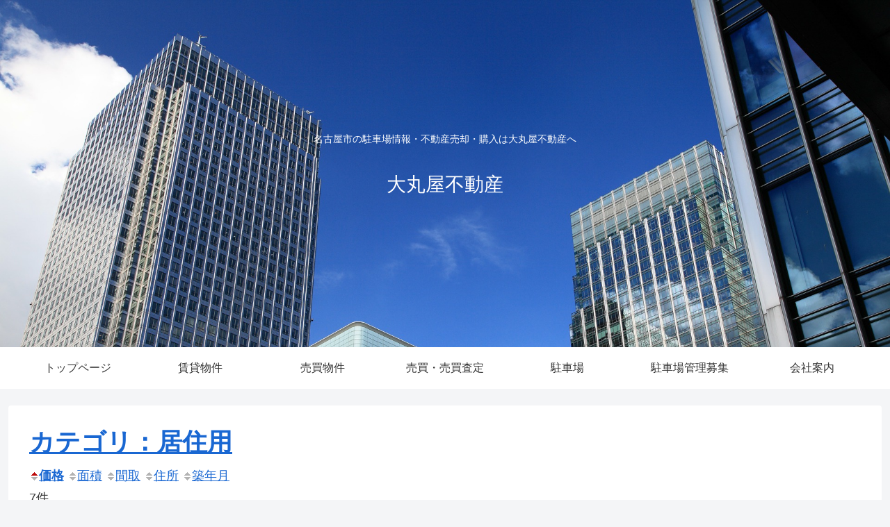

--- FILE ---
content_type: text/html; charset=UTF-8
request_url: https://daimaruya-re.jp/archives/bukken/kyojyu
body_size: 21373
content:
<!doctype html>
<html lang="ja">

<head>
<meta charset="utf-8">
<meta http-equiv="X-UA-Compatible" content="IE=edge">
<meta name="viewport" content="width=device-width, initial-scale=1.0, viewport-fit=cover"/>

  
  <!-- preconnect dns-prefetch -->
<link rel="preconnect dns-prefetch" href="//www.googletagmanager.com">
<link rel="preconnect dns-prefetch" href="//www.google-analytics.com">
<link rel="preconnect dns-prefetch" href="//ajax.googleapis.com">
<link rel="preconnect dns-prefetch" href="//cdnjs.cloudflare.com">
<link rel="preconnect dns-prefetch" href="//pagead2.googlesyndication.com">
<link rel="preconnect dns-prefetch" href="//googleads.g.doubleclick.net">
<link rel="preconnect dns-prefetch" href="//tpc.googlesyndication.com">
<link rel="preconnect dns-prefetch" href="//ad.doubleclick.net">
<link rel="preconnect dns-prefetch" href="//www.gstatic.com">
<link rel="preconnect dns-prefetch" href="//cse.google.com">
<link rel="preconnect dns-prefetch" href="//fonts.gstatic.com">
<link rel="preconnect dns-prefetch" href="//fonts.googleapis.com">
<link rel="preconnect dns-prefetch" href="//cms.quantserve.com">
<link rel="preconnect dns-prefetch" href="//secure.gravatar.com">
<link rel="preconnect dns-prefetch" href="//cdn.syndication.twimg.com">
<link rel="preconnect dns-prefetch" href="//cdn.jsdelivr.net">
<link rel="preconnect dns-prefetch" href="//images-fe.ssl-images-amazon.com">
<link rel="preconnect dns-prefetch" href="//completion.amazon.com">
<link rel="preconnect dns-prefetch" href="//m.media-amazon.com">
<link rel="preconnect dns-prefetch" href="//i.moshimo.com">
<link rel="preconnect dns-prefetch" href="//aml.valuecommerce.com">
<link rel="preconnect dns-prefetch" href="//dalc.valuecommerce.com">
<link rel="preconnect dns-prefetch" href="//dalb.valuecommerce.com">
<title>カテゴリ：居住用  - 大丸屋不動産</title>
<meta name='robots' content='max-image-preview:large' />

<!-- OGP -->
<meta property="og:type" content="website">
<meta property="og:description" content="名古屋市の駐車場情報・不動産売却・購入は大丸屋不動産へ">
<meta property="og:title" content="カテゴリ：居住用  - 大丸屋不動産">
<meta property="og:url" content="https://daimaruya-re.jp/archives/bukken/kyojyu">
<meta property="og:image" content="http://daimaruya.xsrv.jp/wp-content/uploads/architecture-2717_1920.jpg">
<meta property="og:site_name" content="大丸屋不動産">
<meta property="og:locale" content="ja_JP">
<meta property="article:published_time" content="2025-10-01T18:22:47+09:00" />
<meta property="article:modified_time" content="2025-10-01T18:22:47+09:00" />
<!-- /OGP -->

<!-- Twitter Card -->
<meta name="twitter:card" content="summary">
<meta property="twitter:description" content="名古屋市の駐車場情報・不動産売却・購入は大丸屋不動産へ">
<meta property="twitter:title" content="カテゴリ：居住用  - 大丸屋不動産">
<meta property="twitter:url" content="https://daimaruya-re.jp/archives/bukken/kyojyu">
<meta name="twitter:image" content="http://daimaruya.xsrv.jp/wp-content/uploads/architecture-2717_1920.jpg">
<meta name="twitter:domain" content="daimaruya-re.jp">
<!-- /Twitter Card -->
<link rel='dns-prefetch' href='//ajax.googleapis.com' />
<link rel='dns-prefetch' href='//cdnjs.cloudflare.com' />
<link rel="alternate" type="application/rss+xml" title="大丸屋不動産 &raquo; フィード" href="https://daimaruya-re.jp/feed" />
<link rel="alternate" type="application/rss+xml" title="大丸屋不動産 &raquo; コメントフィード" href="https://daimaruya-re.jp/comments/feed" />
<link rel='stylesheet' id='cocoon-style-css' href='https://daimaruya-re.jp/wp-content/themes/cocoon-master/style.css?ver=6.1.9&#038;fver=20230407092437' media='all' />
<style id='cocoon-style-inline-css'>
@media screen and (max-width:480px){.page-body,.menu-content{font-size:16px}}.header .header-in{min-height:500px}.header{background-image:url(https://daimaruya-re.jp/wp-content/uploads/architecture-2717_1920.jpg)}.header,.header .site-name-text{color:#fff}.main{width:860px}.sidebar{width:376px}@media screen and (max-width:1260px){.wrap{width:auto}.main,.sidebar,.sidebar-left .main,.sidebar-left .sidebar{margin:0 .5%}.main{width:67%}.sidebar{padding:10px;width:30%}.entry-card-thumb{width:38%}.entry-card-content{margin-left:40%}}@media screen and (max-width:834px){.header div.header-in{min-height:450px}}.toc-checkbox{display:none}.toc-content{visibility:hidden;height:0;opacity:.2;transition:all .5s ease-out}.toc-checkbox:checked~.toc-content{visibility:visible;padding-top:.6em;height:100%;opacity:1}.toc-title::after{content:'[開く]';margin-left:.5em;cursor:pointer;font-size:.8em}.toc-title:hover::after{text-decoration:underline}.toc-checkbox:checked+.toc-title::after{content:'[閉じる]'}#respond{display:none}.entry-content>*,.demo .entry-content p{line-height:1.8}.entry-content>*,.demo .entry-content p{margin-top:1.4em;margin-bottom:1.4em}.article .micro-top{margin-bottom:-1.54em}.article .micro-balloon{margin-bottom:-1.12em}.article .micro-bottom{margin-top:-1.54em}.article .micro-bottom.micro-balloon{margin-top:-1.12em;margin-bottom:1.4em}.blank-box.bb-key-color{border-color:#19448e}.iic-key-color li::before{color:#19448e}.blank-box.bb-tab.bb-key-color::before{background-color:#19448e}.tb-key-color .toggle-button{border:1px solid #19448e;background:#19448e;color:#fff}.tb-key-color .toggle-button::before{color:#ccc}.tb-key-color .toggle-checkbox:checked~.toggle-content{border-color:#19448e}.cb-key-color.caption-box{border-color:#19448e}.cb-key-color .caption-box-label{background-color:#19448e;color:#fff}.tcb-key-color .tab-caption-box-label{background-color:#19448e;color:#fff}.tcb-key-color .tab-caption-box-content{border-color:#19448e}.lb-key-color .label-box-content{border-color:#19448e}.mc-key-color{background-color:#19448e;color:#fff;border:0}.mc-key-color.micro-bottom::after{border-bottom-color:#19448e;border-top-color:transparent}.mc-key-color::before{border-top-color:transparent;border-bottom-color:transparent}.mc-key-color::after{border-top-color:#19448e}.btn-key-color,.btn-wrap.btn-wrap-key-color>a{background-color:#19448e}.has-text-color.has-key-color-color{color:#19448e}.has-background.has-key-color-background-color{background-color:#19448e}.article.page-body,body#tinymce.wp-editor{background-color:#fff}.article.page-body,.editor-post-title__block .editor-post-title__input,body#tinymce.wp-editor{color:#333}.body .has-key-color-background-color{background-color:#19448e}.body .has-key-color-color{color:#19448e}.body .has-key-color-border-color{border-color:#19448e}.btn-wrap.has-key-color-background-color>a{background-color:#19448e}.btn-wrap.has-key-color-color>a{color:#19448e}.btn-wrap.has-key-color-border-color>a{border-color:#19448e}.bb-tab.has-key-color-border-color .bb-label{background-color:#19448e}.toggle-wrap.has-key-color-border-color .toggle-button{background-color:#19448e}.toggle-wrap.has-key-color-border-color .toggle-button,.toggle-wrap.has-key-color-border-color .toggle-content{border-color:#19448e}.iconlist-box.has-key-color-icon-color li::before{color:#19448e}.micro-balloon.has-key-color-background-color{background-color:#19448e;border-color:transparent}.micro-balloon.has-key-color-background-color.micro-bottom::after{border-bottom-color:#19448e;border-top-color:transparent}.micro-balloon.has-key-color-background-color::before{border-top-color:transparent;border-bottom-color:transparent}.micro-balloon.has-key-color-background-color::after{border-top-color:#19448e}.micro-balloon.has-border-color.has-key-color-border-color{border-color:#19448e}.micro-balloon.micro-top.has-key-color-border-color::before{border-top-color:#19448e}.micro-balloon.micro-bottom.has-key-color-border-color::before{border-bottom-color:#19448e}.caption-box.has-key-color-border-color .box-label{background-color:#19448e}.tab-caption-box.has-key-color-border-color .box-label{background-color:#19448e}.tab-caption-box.has-key-color-border-color .box-content{border-color:#19448e}.tab-caption-box.has-key-color-background-color .box-content{background-color:#19448e}.label-box.has-key-color-border-color .box-content{border-color:#19448e}.label-box.has-key-color-background-color .box-content{background-color:#19448e}.sbp-l .speech-balloon.has-key-color-border-color::before{border-right-color:#19448e}.sbp-r .speech-balloon.has-key-color-border-color::before{border-left-color:#19448e}.sbp-l .speech-balloon.has-key-color-background-color::after{border-right-color:#19448e}.sbp-r .speech-balloon.has-key-color-background-color::after{border-left-color:#19448e}.sbs-line.sbp-r .speech-balloon.has-key-color-background-color{background-color:#19448e}.sbs-line.sbp-r .speech-balloon.has-key-color-border-color{border-color:#19448e}.speech-wrap.sbs-think .speech-balloon.has-key-color-border-color::before,.speech-wrap.sbs-think .speech-balloon.has-key-color-border-color::after{border-color:#19448e}.sbs-think .speech-balloon.has-key-color-background-color::before,.sbs-think .speech-balloon.has-key-color-background-color::after{background-color:#19448e}.timeline-box.has-key-color-point-color .timeline-item::before{background-color:#19448e}.body .has-red-background-color{background-color:#e60033}.body .has-red-color{color:#e60033}.body .has-red-border-color{border-color:#e60033}.btn-wrap.has-red-background-color>a{background-color:#e60033}.btn-wrap.has-red-color>a{color:#e60033}.btn-wrap.has-red-border-color>a{border-color:#e60033}.bb-tab.has-red-border-color .bb-label{background-color:#e60033}.toggle-wrap.has-red-border-color .toggle-button{background-color:#e60033}.toggle-wrap.has-red-border-color .toggle-button,.toggle-wrap.has-red-border-color .toggle-content{border-color:#e60033}.iconlist-box.has-red-icon-color li::before{color:#e60033}.micro-balloon.has-red-background-color{background-color:#e60033;border-color:transparent}.micro-balloon.has-red-background-color.micro-bottom::after{border-bottom-color:#e60033;border-top-color:transparent}.micro-balloon.has-red-background-color::before{border-top-color:transparent;border-bottom-color:transparent}.micro-balloon.has-red-background-color::after{border-top-color:#e60033}.micro-balloon.has-border-color.has-red-border-color{border-color:#e60033}.micro-balloon.micro-top.has-red-border-color::before{border-top-color:#e60033}.micro-balloon.micro-bottom.has-red-border-color::before{border-bottom-color:#e60033}.caption-box.has-red-border-color .box-label{background-color:#e60033}.tab-caption-box.has-red-border-color .box-label{background-color:#e60033}.tab-caption-box.has-red-border-color .box-content{border-color:#e60033}.tab-caption-box.has-red-background-color .box-content{background-color:#e60033}.label-box.has-red-border-color .box-content{border-color:#e60033}.label-box.has-red-background-color .box-content{background-color:#e60033}.sbp-l .speech-balloon.has-red-border-color::before{border-right-color:#e60033}.sbp-r .speech-balloon.has-red-border-color::before{border-left-color:#e60033}.sbp-l .speech-balloon.has-red-background-color::after{border-right-color:#e60033}.sbp-r .speech-balloon.has-red-background-color::after{border-left-color:#e60033}.sbs-line.sbp-r .speech-balloon.has-red-background-color{background-color:#e60033}.sbs-line.sbp-r .speech-balloon.has-red-border-color{border-color:#e60033}.speech-wrap.sbs-think .speech-balloon.has-red-border-color::before,.speech-wrap.sbs-think .speech-balloon.has-red-border-color::after{border-color:#e60033}.sbs-think .speech-balloon.has-red-background-color::before,.sbs-think .speech-balloon.has-red-background-color::after{background-color:#e60033}.timeline-box.has-red-point-color .timeline-item::before{background-color:#e60033}.body .has-pink-background-color{background-color:#e95295}.body .has-pink-color{color:#e95295}.body .has-pink-border-color{border-color:#e95295}.btn-wrap.has-pink-background-color>a{background-color:#e95295}.btn-wrap.has-pink-color>a{color:#e95295}.btn-wrap.has-pink-border-color>a{border-color:#e95295}.bb-tab.has-pink-border-color .bb-label{background-color:#e95295}.toggle-wrap.has-pink-border-color .toggle-button{background-color:#e95295}.toggle-wrap.has-pink-border-color .toggle-button,.toggle-wrap.has-pink-border-color .toggle-content{border-color:#e95295}.iconlist-box.has-pink-icon-color li::before{color:#e95295}.micro-balloon.has-pink-background-color{background-color:#e95295;border-color:transparent}.micro-balloon.has-pink-background-color.micro-bottom::after{border-bottom-color:#e95295;border-top-color:transparent}.micro-balloon.has-pink-background-color::before{border-top-color:transparent;border-bottom-color:transparent}.micro-balloon.has-pink-background-color::after{border-top-color:#e95295}.micro-balloon.has-border-color.has-pink-border-color{border-color:#e95295}.micro-balloon.micro-top.has-pink-border-color::before{border-top-color:#e95295}.micro-balloon.micro-bottom.has-pink-border-color::before{border-bottom-color:#e95295}.caption-box.has-pink-border-color .box-label{background-color:#e95295}.tab-caption-box.has-pink-border-color .box-label{background-color:#e95295}.tab-caption-box.has-pink-border-color .box-content{border-color:#e95295}.tab-caption-box.has-pink-background-color .box-content{background-color:#e95295}.label-box.has-pink-border-color .box-content{border-color:#e95295}.label-box.has-pink-background-color .box-content{background-color:#e95295}.sbp-l .speech-balloon.has-pink-border-color::before{border-right-color:#e95295}.sbp-r .speech-balloon.has-pink-border-color::before{border-left-color:#e95295}.sbp-l .speech-balloon.has-pink-background-color::after{border-right-color:#e95295}.sbp-r .speech-balloon.has-pink-background-color::after{border-left-color:#e95295}.sbs-line.sbp-r .speech-balloon.has-pink-background-color{background-color:#e95295}.sbs-line.sbp-r .speech-balloon.has-pink-border-color{border-color:#e95295}.speech-wrap.sbs-think .speech-balloon.has-pink-border-color::before,.speech-wrap.sbs-think .speech-balloon.has-pink-border-color::after{border-color:#e95295}.sbs-think .speech-balloon.has-pink-background-color::before,.sbs-think .speech-balloon.has-pink-background-color::after{background-color:#e95295}.timeline-box.has-pink-point-color .timeline-item::before{background-color:#e95295}.body .has-purple-background-color{background-color:#884898}.body .has-purple-color{color:#884898}.body .has-purple-border-color{border-color:#884898}.btn-wrap.has-purple-background-color>a{background-color:#884898}.btn-wrap.has-purple-color>a{color:#884898}.btn-wrap.has-purple-border-color>a{border-color:#884898}.bb-tab.has-purple-border-color .bb-label{background-color:#884898}.toggle-wrap.has-purple-border-color .toggle-button{background-color:#884898}.toggle-wrap.has-purple-border-color .toggle-button,.toggle-wrap.has-purple-border-color .toggle-content{border-color:#884898}.iconlist-box.has-purple-icon-color li::before{color:#884898}.micro-balloon.has-purple-background-color{background-color:#884898;border-color:transparent}.micro-balloon.has-purple-background-color.micro-bottom::after{border-bottom-color:#884898;border-top-color:transparent}.micro-balloon.has-purple-background-color::before{border-top-color:transparent;border-bottom-color:transparent}.micro-balloon.has-purple-background-color::after{border-top-color:#884898}.micro-balloon.has-border-color.has-purple-border-color{border-color:#884898}.micro-balloon.micro-top.has-purple-border-color::before{border-top-color:#884898}.micro-balloon.micro-bottom.has-purple-border-color::before{border-bottom-color:#884898}.caption-box.has-purple-border-color .box-label{background-color:#884898}.tab-caption-box.has-purple-border-color .box-label{background-color:#884898}.tab-caption-box.has-purple-border-color .box-content{border-color:#884898}.tab-caption-box.has-purple-background-color .box-content{background-color:#884898}.label-box.has-purple-border-color .box-content{border-color:#884898}.label-box.has-purple-background-color .box-content{background-color:#884898}.sbp-l .speech-balloon.has-purple-border-color::before{border-right-color:#884898}.sbp-r .speech-balloon.has-purple-border-color::before{border-left-color:#884898}.sbp-l .speech-balloon.has-purple-background-color::after{border-right-color:#884898}.sbp-r .speech-balloon.has-purple-background-color::after{border-left-color:#884898}.sbs-line.sbp-r .speech-balloon.has-purple-background-color{background-color:#884898}.sbs-line.sbp-r .speech-balloon.has-purple-border-color{border-color:#884898}.speech-wrap.sbs-think .speech-balloon.has-purple-border-color::before,.speech-wrap.sbs-think .speech-balloon.has-purple-border-color::after{border-color:#884898}.sbs-think .speech-balloon.has-purple-background-color::before,.sbs-think .speech-balloon.has-purple-background-color::after{background-color:#884898}.timeline-box.has-purple-point-color .timeline-item::before{background-color:#884898}.body .has-deep-background-color{background-color:#55295b}.body .has-deep-color{color:#55295b}.body .has-deep-border-color{border-color:#55295b}.btn-wrap.has-deep-background-color>a{background-color:#55295b}.btn-wrap.has-deep-color>a{color:#55295b}.btn-wrap.has-deep-border-color>a{border-color:#55295b}.bb-tab.has-deep-border-color .bb-label{background-color:#55295b}.toggle-wrap.has-deep-border-color .toggle-button{background-color:#55295b}.toggle-wrap.has-deep-border-color .toggle-button,.toggle-wrap.has-deep-border-color .toggle-content{border-color:#55295b}.iconlist-box.has-deep-icon-color li::before{color:#55295b}.micro-balloon.has-deep-background-color{background-color:#55295b;border-color:transparent}.micro-balloon.has-deep-background-color.micro-bottom::after{border-bottom-color:#55295b;border-top-color:transparent}.micro-balloon.has-deep-background-color::before{border-top-color:transparent;border-bottom-color:transparent}.micro-balloon.has-deep-background-color::after{border-top-color:#55295b}.micro-balloon.has-border-color.has-deep-border-color{border-color:#55295b}.micro-balloon.micro-top.has-deep-border-color::before{border-top-color:#55295b}.micro-balloon.micro-bottom.has-deep-border-color::before{border-bottom-color:#55295b}.caption-box.has-deep-border-color .box-label{background-color:#55295b}.tab-caption-box.has-deep-border-color .box-label{background-color:#55295b}.tab-caption-box.has-deep-border-color .box-content{border-color:#55295b}.tab-caption-box.has-deep-background-color .box-content{background-color:#55295b}.label-box.has-deep-border-color .box-content{border-color:#55295b}.label-box.has-deep-background-color .box-content{background-color:#55295b}.sbp-l .speech-balloon.has-deep-border-color::before{border-right-color:#55295b}.sbp-r .speech-balloon.has-deep-border-color::before{border-left-color:#55295b}.sbp-l .speech-balloon.has-deep-background-color::after{border-right-color:#55295b}.sbp-r .speech-balloon.has-deep-background-color::after{border-left-color:#55295b}.sbs-line.sbp-r .speech-balloon.has-deep-background-color{background-color:#55295b}.sbs-line.sbp-r .speech-balloon.has-deep-border-color{border-color:#55295b}.speech-wrap.sbs-think .speech-balloon.has-deep-border-color::before,.speech-wrap.sbs-think .speech-balloon.has-deep-border-color::after{border-color:#55295b}.sbs-think .speech-balloon.has-deep-background-color::before,.sbs-think .speech-balloon.has-deep-background-color::after{background-color:#55295b}.timeline-box.has-deep-point-color .timeline-item::before{background-color:#55295b}.body .has-indigo-background-color{background-color:#1e50a2}.body .has-indigo-color{color:#1e50a2}.body .has-indigo-border-color{border-color:#1e50a2}.btn-wrap.has-indigo-background-color>a{background-color:#1e50a2}.btn-wrap.has-indigo-color>a{color:#1e50a2}.btn-wrap.has-indigo-border-color>a{border-color:#1e50a2}.bb-tab.has-indigo-border-color .bb-label{background-color:#1e50a2}.toggle-wrap.has-indigo-border-color .toggle-button{background-color:#1e50a2}.toggle-wrap.has-indigo-border-color .toggle-button,.toggle-wrap.has-indigo-border-color .toggle-content{border-color:#1e50a2}.iconlist-box.has-indigo-icon-color li::before{color:#1e50a2}.micro-balloon.has-indigo-background-color{background-color:#1e50a2;border-color:transparent}.micro-balloon.has-indigo-background-color.micro-bottom::after{border-bottom-color:#1e50a2;border-top-color:transparent}.micro-balloon.has-indigo-background-color::before{border-top-color:transparent;border-bottom-color:transparent}.micro-balloon.has-indigo-background-color::after{border-top-color:#1e50a2}.micro-balloon.has-border-color.has-indigo-border-color{border-color:#1e50a2}.micro-balloon.micro-top.has-indigo-border-color::before{border-top-color:#1e50a2}.micro-balloon.micro-bottom.has-indigo-border-color::before{border-bottom-color:#1e50a2}.caption-box.has-indigo-border-color .box-label{background-color:#1e50a2}.tab-caption-box.has-indigo-border-color .box-label{background-color:#1e50a2}.tab-caption-box.has-indigo-border-color .box-content{border-color:#1e50a2}.tab-caption-box.has-indigo-background-color .box-content{background-color:#1e50a2}.label-box.has-indigo-border-color .box-content{border-color:#1e50a2}.label-box.has-indigo-background-color .box-content{background-color:#1e50a2}.sbp-l .speech-balloon.has-indigo-border-color::before{border-right-color:#1e50a2}.sbp-r .speech-balloon.has-indigo-border-color::before{border-left-color:#1e50a2}.sbp-l .speech-balloon.has-indigo-background-color::after{border-right-color:#1e50a2}.sbp-r .speech-balloon.has-indigo-background-color::after{border-left-color:#1e50a2}.sbs-line.sbp-r .speech-balloon.has-indigo-background-color{background-color:#1e50a2}.sbs-line.sbp-r .speech-balloon.has-indigo-border-color{border-color:#1e50a2}.speech-wrap.sbs-think .speech-balloon.has-indigo-border-color::before,.speech-wrap.sbs-think .speech-balloon.has-indigo-border-color::after{border-color:#1e50a2}.sbs-think .speech-balloon.has-indigo-background-color::before,.sbs-think .speech-balloon.has-indigo-background-color::after{background-color:#1e50a2}.timeline-box.has-indigo-point-color .timeline-item::before{background-color:#1e50a2}.body .has-blue-background-color{background-color:#0095d9}.body .has-blue-color{color:#0095d9}.body .has-blue-border-color{border-color:#0095d9}.btn-wrap.has-blue-background-color>a{background-color:#0095d9}.btn-wrap.has-blue-color>a{color:#0095d9}.btn-wrap.has-blue-border-color>a{border-color:#0095d9}.bb-tab.has-blue-border-color .bb-label{background-color:#0095d9}.toggle-wrap.has-blue-border-color .toggle-button{background-color:#0095d9}.toggle-wrap.has-blue-border-color .toggle-button,.toggle-wrap.has-blue-border-color .toggle-content{border-color:#0095d9}.iconlist-box.has-blue-icon-color li::before{color:#0095d9}.micro-balloon.has-blue-background-color{background-color:#0095d9;border-color:transparent}.micro-balloon.has-blue-background-color.micro-bottom::after{border-bottom-color:#0095d9;border-top-color:transparent}.micro-balloon.has-blue-background-color::before{border-top-color:transparent;border-bottom-color:transparent}.micro-balloon.has-blue-background-color::after{border-top-color:#0095d9}.micro-balloon.has-border-color.has-blue-border-color{border-color:#0095d9}.micro-balloon.micro-top.has-blue-border-color::before{border-top-color:#0095d9}.micro-balloon.micro-bottom.has-blue-border-color::before{border-bottom-color:#0095d9}.caption-box.has-blue-border-color .box-label{background-color:#0095d9}.tab-caption-box.has-blue-border-color .box-label{background-color:#0095d9}.tab-caption-box.has-blue-border-color .box-content{border-color:#0095d9}.tab-caption-box.has-blue-background-color .box-content{background-color:#0095d9}.label-box.has-blue-border-color .box-content{border-color:#0095d9}.label-box.has-blue-background-color .box-content{background-color:#0095d9}.sbp-l .speech-balloon.has-blue-border-color::before{border-right-color:#0095d9}.sbp-r .speech-balloon.has-blue-border-color::before{border-left-color:#0095d9}.sbp-l .speech-balloon.has-blue-background-color::after{border-right-color:#0095d9}.sbp-r .speech-balloon.has-blue-background-color::after{border-left-color:#0095d9}.sbs-line.sbp-r .speech-balloon.has-blue-background-color{background-color:#0095d9}.sbs-line.sbp-r .speech-balloon.has-blue-border-color{border-color:#0095d9}.speech-wrap.sbs-think .speech-balloon.has-blue-border-color::before,.speech-wrap.sbs-think .speech-balloon.has-blue-border-color::after{border-color:#0095d9}.sbs-think .speech-balloon.has-blue-background-color::before,.sbs-think .speech-balloon.has-blue-background-color::after{background-color:#0095d9}.timeline-box.has-blue-point-color .timeline-item::before{background-color:#0095d9}.body .has-light-blue-background-color{background-color:#2ca9e1}.body .has-light-blue-color{color:#2ca9e1}.body .has-light-blue-border-color{border-color:#2ca9e1}.btn-wrap.has-light-blue-background-color>a{background-color:#2ca9e1}.btn-wrap.has-light-blue-color>a{color:#2ca9e1}.btn-wrap.has-light-blue-border-color>a{border-color:#2ca9e1}.bb-tab.has-light-blue-border-color .bb-label{background-color:#2ca9e1}.toggle-wrap.has-light-blue-border-color .toggle-button{background-color:#2ca9e1}.toggle-wrap.has-light-blue-border-color .toggle-button,.toggle-wrap.has-light-blue-border-color .toggle-content{border-color:#2ca9e1}.iconlist-box.has-light-blue-icon-color li::before{color:#2ca9e1}.micro-balloon.has-light-blue-background-color{background-color:#2ca9e1;border-color:transparent}.micro-balloon.has-light-blue-background-color.micro-bottom::after{border-bottom-color:#2ca9e1;border-top-color:transparent}.micro-balloon.has-light-blue-background-color::before{border-top-color:transparent;border-bottom-color:transparent}.micro-balloon.has-light-blue-background-color::after{border-top-color:#2ca9e1}.micro-balloon.has-border-color.has-light-blue-border-color{border-color:#2ca9e1}.micro-balloon.micro-top.has-light-blue-border-color::before{border-top-color:#2ca9e1}.micro-balloon.micro-bottom.has-light-blue-border-color::before{border-bottom-color:#2ca9e1}.caption-box.has-light-blue-border-color .box-label{background-color:#2ca9e1}.tab-caption-box.has-light-blue-border-color .box-label{background-color:#2ca9e1}.tab-caption-box.has-light-blue-border-color .box-content{border-color:#2ca9e1}.tab-caption-box.has-light-blue-background-color .box-content{background-color:#2ca9e1}.label-box.has-light-blue-border-color .box-content{border-color:#2ca9e1}.label-box.has-light-blue-background-color .box-content{background-color:#2ca9e1}.sbp-l .speech-balloon.has-light-blue-border-color::before{border-right-color:#2ca9e1}.sbp-r .speech-balloon.has-light-blue-border-color::before{border-left-color:#2ca9e1}.sbp-l .speech-balloon.has-light-blue-background-color::after{border-right-color:#2ca9e1}.sbp-r .speech-balloon.has-light-blue-background-color::after{border-left-color:#2ca9e1}.sbs-line.sbp-r .speech-balloon.has-light-blue-background-color{background-color:#2ca9e1}.sbs-line.sbp-r .speech-balloon.has-light-blue-border-color{border-color:#2ca9e1}.speech-wrap.sbs-think .speech-balloon.has-light-blue-border-color::before,.speech-wrap.sbs-think .speech-balloon.has-light-blue-border-color::after{border-color:#2ca9e1}.sbs-think .speech-balloon.has-light-blue-background-color::before,.sbs-think .speech-balloon.has-light-blue-background-color::after{background-color:#2ca9e1}.timeline-box.has-light-blue-point-color .timeline-item::before{background-color:#2ca9e1}.body .has-cyan-background-color{background-color:#00a3af}.body .has-cyan-color{color:#00a3af}.body .has-cyan-border-color{border-color:#00a3af}.btn-wrap.has-cyan-background-color>a{background-color:#00a3af}.btn-wrap.has-cyan-color>a{color:#00a3af}.btn-wrap.has-cyan-border-color>a{border-color:#00a3af}.bb-tab.has-cyan-border-color .bb-label{background-color:#00a3af}.toggle-wrap.has-cyan-border-color .toggle-button{background-color:#00a3af}.toggle-wrap.has-cyan-border-color .toggle-button,.toggle-wrap.has-cyan-border-color .toggle-content{border-color:#00a3af}.iconlist-box.has-cyan-icon-color li::before{color:#00a3af}.micro-balloon.has-cyan-background-color{background-color:#00a3af;border-color:transparent}.micro-balloon.has-cyan-background-color.micro-bottom::after{border-bottom-color:#00a3af;border-top-color:transparent}.micro-balloon.has-cyan-background-color::before{border-top-color:transparent;border-bottom-color:transparent}.micro-balloon.has-cyan-background-color::after{border-top-color:#00a3af}.micro-balloon.has-border-color.has-cyan-border-color{border-color:#00a3af}.micro-balloon.micro-top.has-cyan-border-color::before{border-top-color:#00a3af}.micro-balloon.micro-bottom.has-cyan-border-color::before{border-bottom-color:#00a3af}.caption-box.has-cyan-border-color .box-label{background-color:#00a3af}.tab-caption-box.has-cyan-border-color .box-label{background-color:#00a3af}.tab-caption-box.has-cyan-border-color .box-content{border-color:#00a3af}.tab-caption-box.has-cyan-background-color .box-content{background-color:#00a3af}.label-box.has-cyan-border-color .box-content{border-color:#00a3af}.label-box.has-cyan-background-color .box-content{background-color:#00a3af}.sbp-l .speech-balloon.has-cyan-border-color::before{border-right-color:#00a3af}.sbp-r .speech-balloon.has-cyan-border-color::before{border-left-color:#00a3af}.sbp-l .speech-balloon.has-cyan-background-color::after{border-right-color:#00a3af}.sbp-r .speech-balloon.has-cyan-background-color::after{border-left-color:#00a3af}.sbs-line.sbp-r .speech-balloon.has-cyan-background-color{background-color:#00a3af}.sbs-line.sbp-r .speech-balloon.has-cyan-border-color{border-color:#00a3af}.speech-wrap.sbs-think .speech-balloon.has-cyan-border-color::before,.speech-wrap.sbs-think .speech-balloon.has-cyan-border-color::after{border-color:#00a3af}.sbs-think .speech-balloon.has-cyan-background-color::before,.sbs-think .speech-balloon.has-cyan-background-color::after{background-color:#00a3af}.timeline-box.has-cyan-point-color .timeline-item::before{background-color:#00a3af}.body .has-teal-background-color{background-color:#007b43}.body .has-teal-color{color:#007b43}.body .has-teal-border-color{border-color:#007b43}.btn-wrap.has-teal-background-color>a{background-color:#007b43}.btn-wrap.has-teal-color>a{color:#007b43}.btn-wrap.has-teal-border-color>a{border-color:#007b43}.bb-tab.has-teal-border-color .bb-label{background-color:#007b43}.toggle-wrap.has-teal-border-color .toggle-button{background-color:#007b43}.toggle-wrap.has-teal-border-color .toggle-button,.toggle-wrap.has-teal-border-color .toggle-content{border-color:#007b43}.iconlist-box.has-teal-icon-color li::before{color:#007b43}.micro-balloon.has-teal-background-color{background-color:#007b43;border-color:transparent}.micro-balloon.has-teal-background-color.micro-bottom::after{border-bottom-color:#007b43;border-top-color:transparent}.micro-balloon.has-teal-background-color::before{border-top-color:transparent;border-bottom-color:transparent}.micro-balloon.has-teal-background-color::after{border-top-color:#007b43}.micro-balloon.has-border-color.has-teal-border-color{border-color:#007b43}.micro-balloon.micro-top.has-teal-border-color::before{border-top-color:#007b43}.micro-balloon.micro-bottom.has-teal-border-color::before{border-bottom-color:#007b43}.caption-box.has-teal-border-color .box-label{background-color:#007b43}.tab-caption-box.has-teal-border-color .box-label{background-color:#007b43}.tab-caption-box.has-teal-border-color .box-content{border-color:#007b43}.tab-caption-box.has-teal-background-color .box-content{background-color:#007b43}.label-box.has-teal-border-color .box-content{border-color:#007b43}.label-box.has-teal-background-color .box-content{background-color:#007b43}.sbp-l .speech-balloon.has-teal-border-color::before{border-right-color:#007b43}.sbp-r .speech-balloon.has-teal-border-color::before{border-left-color:#007b43}.sbp-l .speech-balloon.has-teal-background-color::after{border-right-color:#007b43}.sbp-r .speech-balloon.has-teal-background-color::after{border-left-color:#007b43}.sbs-line.sbp-r .speech-balloon.has-teal-background-color{background-color:#007b43}.sbs-line.sbp-r .speech-balloon.has-teal-border-color{border-color:#007b43}.speech-wrap.sbs-think .speech-balloon.has-teal-border-color::before,.speech-wrap.sbs-think .speech-balloon.has-teal-border-color::after{border-color:#007b43}.sbs-think .speech-balloon.has-teal-background-color::before,.sbs-think .speech-balloon.has-teal-background-color::after{background-color:#007b43}.timeline-box.has-teal-point-color .timeline-item::before{background-color:#007b43}.body .has-green-background-color{background-color:#3eb370}.body .has-green-color{color:#3eb370}.body .has-green-border-color{border-color:#3eb370}.btn-wrap.has-green-background-color>a{background-color:#3eb370}.btn-wrap.has-green-color>a{color:#3eb370}.btn-wrap.has-green-border-color>a{border-color:#3eb370}.bb-tab.has-green-border-color .bb-label{background-color:#3eb370}.toggle-wrap.has-green-border-color .toggle-button{background-color:#3eb370}.toggle-wrap.has-green-border-color .toggle-button,.toggle-wrap.has-green-border-color .toggle-content{border-color:#3eb370}.iconlist-box.has-green-icon-color li::before{color:#3eb370}.micro-balloon.has-green-background-color{background-color:#3eb370;border-color:transparent}.micro-balloon.has-green-background-color.micro-bottom::after{border-bottom-color:#3eb370;border-top-color:transparent}.micro-balloon.has-green-background-color::before{border-top-color:transparent;border-bottom-color:transparent}.micro-balloon.has-green-background-color::after{border-top-color:#3eb370}.micro-balloon.has-border-color.has-green-border-color{border-color:#3eb370}.micro-balloon.micro-top.has-green-border-color::before{border-top-color:#3eb370}.micro-balloon.micro-bottom.has-green-border-color::before{border-bottom-color:#3eb370}.caption-box.has-green-border-color .box-label{background-color:#3eb370}.tab-caption-box.has-green-border-color .box-label{background-color:#3eb370}.tab-caption-box.has-green-border-color .box-content{border-color:#3eb370}.tab-caption-box.has-green-background-color .box-content{background-color:#3eb370}.label-box.has-green-border-color .box-content{border-color:#3eb370}.label-box.has-green-background-color .box-content{background-color:#3eb370}.sbp-l .speech-balloon.has-green-border-color::before{border-right-color:#3eb370}.sbp-r .speech-balloon.has-green-border-color::before{border-left-color:#3eb370}.sbp-l .speech-balloon.has-green-background-color::after{border-right-color:#3eb370}.sbp-r .speech-balloon.has-green-background-color::after{border-left-color:#3eb370}.sbs-line.sbp-r .speech-balloon.has-green-background-color{background-color:#3eb370}.sbs-line.sbp-r .speech-balloon.has-green-border-color{border-color:#3eb370}.speech-wrap.sbs-think .speech-balloon.has-green-border-color::before,.speech-wrap.sbs-think .speech-balloon.has-green-border-color::after{border-color:#3eb370}.sbs-think .speech-balloon.has-green-background-color::before,.sbs-think .speech-balloon.has-green-background-color::after{background-color:#3eb370}.timeline-box.has-green-point-color .timeline-item::before{background-color:#3eb370}.body .has-light-green-background-color{background-color:#8bc34a}.body .has-light-green-color{color:#8bc34a}.body .has-light-green-border-color{border-color:#8bc34a}.btn-wrap.has-light-green-background-color>a{background-color:#8bc34a}.btn-wrap.has-light-green-color>a{color:#8bc34a}.btn-wrap.has-light-green-border-color>a{border-color:#8bc34a}.bb-tab.has-light-green-border-color .bb-label{background-color:#8bc34a}.toggle-wrap.has-light-green-border-color .toggle-button{background-color:#8bc34a}.toggle-wrap.has-light-green-border-color .toggle-button,.toggle-wrap.has-light-green-border-color .toggle-content{border-color:#8bc34a}.iconlist-box.has-light-green-icon-color li::before{color:#8bc34a}.micro-balloon.has-light-green-background-color{background-color:#8bc34a;border-color:transparent}.micro-balloon.has-light-green-background-color.micro-bottom::after{border-bottom-color:#8bc34a;border-top-color:transparent}.micro-balloon.has-light-green-background-color::before{border-top-color:transparent;border-bottom-color:transparent}.micro-balloon.has-light-green-background-color::after{border-top-color:#8bc34a}.micro-balloon.has-border-color.has-light-green-border-color{border-color:#8bc34a}.micro-balloon.micro-top.has-light-green-border-color::before{border-top-color:#8bc34a}.micro-balloon.micro-bottom.has-light-green-border-color::before{border-bottom-color:#8bc34a}.caption-box.has-light-green-border-color .box-label{background-color:#8bc34a}.tab-caption-box.has-light-green-border-color .box-label{background-color:#8bc34a}.tab-caption-box.has-light-green-border-color .box-content{border-color:#8bc34a}.tab-caption-box.has-light-green-background-color .box-content{background-color:#8bc34a}.label-box.has-light-green-border-color .box-content{border-color:#8bc34a}.label-box.has-light-green-background-color .box-content{background-color:#8bc34a}.sbp-l .speech-balloon.has-light-green-border-color::before{border-right-color:#8bc34a}.sbp-r .speech-balloon.has-light-green-border-color::before{border-left-color:#8bc34a}.sbp-l .speech-balloon.has-light-green-background-color::after{border-right-color:#8bc34a}.sbp-r .speech-balloon.has-light-green-background-color::after{border-left-color:#8bc34a}.sbs-line.sbp-r .speech-balloon.has-light-green-background-color{background-color:#8bc34a}.sbs-line.sbp-r .speech-balloon.has-light-green-border-color{border-color:#8bc34a}.speech-wrap.sbs-think .speech-balloon.has-light-green-border-color::before,.speech-wrap.sbs-think .speech-balloon.has-light-green-border-color::after{border-color:#8bc34a}.sbs-think .speech-balloon.has-light-green-background-color::before,.sbs-think .speech-balloon.has-light-green-background-color::after{background-color:#8bc34a}.timeline-box.has-light-green-point-color .timeline-item::before{background-color:#8bc34a}.body .has-lime-background-color{background-color:#c3d825}.body .has-lime-color{color:#c3d825}.body .has-lime-border-color{border-color:#c3d825}.btn-wrap.has-lime-background-color>a{background-color:#c3d825}.btn-wrap.has-lime-color>a{color:#c3d825}.btn-wrap.has-lime-border-color>a{border-color:#c3d825}.bb-tab.has-lime-border-color .bb-label{background-color:#c3d825}.toggle-wrap.has-lime-border-color .toggle-button{background-color:#c3d825}.toggle-wrap.has-lime-border-color .toggle-button,.toggle-wrap.has-lime-border-color .toggle-content{border-color:#c3d825}.iconlist-box.has-lime-icon-color li::before{color:#c3d825}.micro-balloon.has-lime-background-color{background-color:#c3d825;border-color:transparent}.micro-balloon.has-lime-background-color.micro-bottom::after{border-bottom-color:#c3d825;border-top-color:transparent}.micro-balloon.has-lime-background-color::before{border-top-color:transparent;border-bottom-color:transparent}.micro-balloon.has-lime-background-color::after{border-top-color:#c3d825}.micro-balloon.has-border-color.has-lime-border-color{border-color:#c3d825}.micro-balloon.micro-top.has-lime-border-color::before{border-top-color:#c3d825}.micro-balloon.micro-bottom.has-lime-border-color::before{border-bottom-color:#c3d825}.caption-box.has-lime-border-color .box-label{background-color:#c3d825}.tab-caption-box.has-lime-border-color .box-label{background-color:#c3d825}.tab-caption-box.has-lime-border-color .box-content{border-color:#c3d825}.tab-caption-box.has-lime-background-color .box-content{background-color:#c3d825}.label-box.has-lime-border-color .box-content{border-color:#c3d825}.label-box.has-lime-background-color .box-content{background-color:#c3d825}.sbp-l .speech-balloon.has-lime-border-color::before{border-right-color:#c3d825}.sbp-r .speech-balloon.has-lime-border-color::before{border-left-color:#c3d825}.sbp-l .speech-balloon.has-lime-background-color::after{border-right-color:#c3d825}.sbp-r .speech-balloon.has-lime-background-color::after{border-left-color:#c3d825}.sbs-line.sbp-r .speech-balloon.has-lime-background-color{background-color:#c3d825}.sbs-line.sbp-r .speech-balloon.has-lime-border-color{border-color:#c3d825}.speech-wrap.sbs-think .speech-balloon.has-lime-border-color::before,.speech-wrap.sbs-think .speech-balloon.has-lime-border-color::after{border-color:#c3d825}.sbs-think .speech-balloon.has-lime-background-color::before,.sbs-think .speech-balloon.has-lime-background-color::after{background-color:#c3d825}.timeline-box.has-lime-point-color .timeline-item::before{background-color:#c3d825}.body .has-yellow-background-color{background-color:#ffd900}.body .has-yellow-color{color:#ffd900}.body .has-yellow-border-color{border-color:#ffd900}.btn-wrap.has-yellow-background-color>a{background-color:#ffd900}.btn-wrap.has-yellow-color>a{color:#ffd900}.btn-wrap.has-yellow-border-color>a{border-color:#ffd900}.bb-tab.has-yellow-border-color .bb-label{background-color:#ffd900}.toggle-wrap.has-yellow-border-color .toggle-button{background-color:#ffd900}.toggle-wrap.has-yellow-border-color .toggle-button,.toggle-wrap.has-yellow-border-color .toggle-content{border-color:#ffd900}.iconlist-box.has-yellow-icon-color li::before{color:#ffd900}.micro-balloon.has-yellow-background-color{background-color:#ffd900;border-color:transparent}.micro-balloon.has-yellow-background-color.micro-bottom::after{border-bottom-color:#ffd900;border-top-color:transparent}.micro-balloon.has-yellow-background-color::before{border-top-color:transparent;border-bottom-color:transparent}.micro-balloon.has-yellow-background-color::after{border-top-color:#ffd900}.micro-balloon.has-border-color.has-yellow-border-color{border-color:#ffd900}.micro-balloon.micro-top.has-yellow-border-color::before{border-top-color:#ffd900}.micro-balloon.micro-bottom.has-yellow-border-color::before{border-bottom-color:#ffd900}.caption-box.has-yellow-border-color .box-label{background-color:#ffd900}.tab-caption-box.has-yellow-border-color .box-label{background-color:#ffd900}.tab-caption-box.has-yellow-border-color .box-content{border-color:#ffd900}.tab-caption-box.has-yellow-background-color .box-content{background-color:#ffd900}.label-box.has-yellow-border-color .box-content{border-color:#ffd900}.label-box.has-yellow-background-color .box-content{background-color:#ffd900}.sbp-l .speech-balloon.has-yellow-border-color::before{border-right-color:#ffd900}.sbp-r .speech-balloon.has-yellow-border-color::before{border-left-color:#ffd900}.sbp-l .speech-balloon.has-yellow-background-color::after{border-right-color:#ffd900}.sbp-r .speech-balloon.has-yellow-background-color::after{border-left-color:#ffd900}.sbs-line.sbp-r .speech-balloon.has-yellow-background-color{background-color:#ffd900}.sbs-line.sbp-r .speech-balloon.has-yellow-border-color{border-color:#ffd900}.speech-wrap.sbs-think .speech-balloon.has-yellow-border-color::before,.speech-wrap.sbs-think .speech-balloon.has-yellow-border-color::after{border-color:#ffd900}.sbs-think .speech-balloon.has-yellow-background-color::before,.sbs-think .speech-balloon.has-yellow-background-color::after{background-color:#ffd900}.timeline-box.has-yellow-point-color .timeline-item::before{background-color:#ffd900}.body .has-amber-background-color{background-color:#ffc107}.body .has-amber-color{color:#ffc107}.body .has-amber-border-color{border-color:#ffc107}.btn-wrap.has-amber-background-color>a{background-color:#ffc107}.btn-wrap.has-amber-color>a{color:#ffc107}.btn-wrap.has-amber-border-color>a{border-color:#ffc107}.bb-tab.has-amber-border-color .bb-label{background-color:#ffc107}.toggle-wrap.has-amber-border-color .toggle-button{background-color:#ffc107}.toggle-wrap.has-amber-border-color .toggle-button,.toggle-wrap.has-amber-border-color .toggle-content{border-color:#ffc107}.iconlist-box.has-amber-icon-color li::before{color:#ffc107}.micro-balloon.has-amber-background-color{background-color:#ffc107;border-color:transparent}.micro-balloon.has-amber-background-color.micro-bottom::after{border-bottom-color:#ffc107;border-top-color:transparent}.micro-balloon.has-amber-background-color::before{border-top-color:transparent;border-bottom-color:transparent}.micro-balloon.has-amber-background-color::after{border-top-color:#ffc107}.micro-balloon.has-border-color.has-amber-border-color{border-color:#ffc107}.micro-balloon.micro-top.has-amber-border-color::before{border-top-color:#ffc107}.micro-balloon.micro-bottom.has-amber-border-color::before{border-bottom-color:#ffc107}.caption-box.has-amber-border-color .box-label{background-color:#ffc107}.tab-caption-box.has-amber-border-color .box-label{background-color:#ffc107}.tab-caption-box.has-amber-border-color .box-content{border-color:#ffc107}.tab-caption-box.has-amber-background-color .box-content{background-color:#ffc107}.label-box.has-amber-border-color .box-content{border-color:#ffc107}.label-box.has-amber-background-color .box-content{background-color:#ffc107}.sbp-l .speech-balloon.has-amber-border-color::before{border-right-color:#ffc107}.sbp-r .speech-balloon.has-amber-border-color::before{border-left-color:#ffc107}.sbp-l .speech-balloon.has-amber-background-color::after{border-right-color:#ffc107}.sbp-r .speech-balloon.has-amber-background-color::after{border-left-color:#ffc107}.sbs-line.sbp-r .speech-balloon.has-amber-background-color{background-color:#ffc107}.sbs-line.sbp-r .speech-balloon.has-amber-border-color{border-color:#ffc107}.speech-wrap.sbs-think .speech-balloon.has-amber-border-color::before,.speech-wrap.sbs-think .speech-balloon.has-amber-border-color::after{border-color:#ffc107}.sbs-think .speech-balloon.has-amber-background-color::before,.sbs-think .speech-balloon.has-amber-background-color::after{background-color:#ffc107}.timeline-box.has-amber-point-color .timeline-item::before{background-color:#ffc107}.body .has-orange-background-color{background-color:#f39800}.body .has-orange-color{color:#f39800}.body .has-orange-border-color{border-color:#f39800}.btn-wrap.has-orange-background-color>a{background-color:#f39800}.btn-wrap.has-orange-color>a{color:#f39800}.btn-wrap.has-orange-border-color>a{border-color:#f39800}.bb-tab.has-orange-border-color .bb-label{background-color:#f39800}.toggle-wrap.has-orange-border-color .toggle-button{background-color:#f39800}.toggle-wrap.has-orange-border-color .toggle-button,.toggle-wrap.has-orange-border-color .toggle-content{border-color:#f39800}.iconlist-box.has-orange-icon-color li::before{color:#f39800}.micro-balloon.has-orange-background-color{background-color:#f39800;border-color:transparent}.micro-balloon.has-orange-background-color.micro-bottom::after{border-bottom-color:#f39800;border-top-color:transparent}.micro-balloon.has-orange-background-color::before{border-top-color:transparent;border-bottom-color:transparent}.micro-balloon.has-orange-background-color::after{border-top-color:#f39800}.micro-balloon.has-border-color.has-orange-border-color{border-color:#f39800}.micro-balloon.micro-top.has-orange-border-color::before{border-top-color:#f39800}.micro-balloon.micro-bottom.has-orange-border-color::before{border-bottom-color:#f39800}.caption-box.has-orange-border-color .box-label{background-color:#f39800}.tab-caption-box.has-orange-border-color .box-label{background-color:#f39800}.tab-caption-box.has-orange-border-color .box-content{border-color:#f39800}.tab-caption-box.has-orange-background-color .box-content{background-color:#f39800}.label-box.has-orange-border-color .box-content{border-color:#f39800}.label-box.has-orange-background-color .box-content{background-color:#f39800}.sbp-l .speech-balloon.has-orange-border-color::before{border-right-color:#f39800}.sbp-r .speech-balloon.has-orange-border-color::before{border-left-color:#f39800}.sbp-l .speech-balloon.has-orange-background-color::after{border-right-color:#f39800}.sbp-r .speech-balloon.has-orange-background-color::after{border-left-color:#f39800}.sbs-line.sbp-r .speech-balloon.has-orange-background-color{background-color:#f39800}.sbs-line.sbp-r .speech-balloon.has-orange-border-color{border-color:#f39800}.speech-wrap.sbs-think .speech-balloon.has-orange-border-color::before,.speech-wrap.sbs-think .speech-balloon.has-orange-border-color::after{border-color:#f39800}.sbs-think .speech-balloon.has-orange-background-color::before,.sbs-think .speech-balloon.has-orange-background-color::after{background-color:#f39800}.timeline-box.has-orange-point-color .timeline-item::before{background-color:#f39800}.body .has-deep-orange-background-color{background-color:#ea5506}.body .has-deep-orange-color{color:#ea5506}.body .has-deep-orange-border-color{border-color:#ea5506}.btn-wrap.has-deep-orange-background-color>a{background-color:#ea5506}.btn-wrap.has-deep-orange-color>a{color:#ea5506}.btn-wrap.has-deep-orange-border-color>a{border-color:#ea5506}.bb-tab.has-deep-orange-border-color .bb-label{background-color:#ea5506}.toggle-wrap.has-deep-orange-border-color .toggle-button{background-color:#ea5506}.toggle-wrap.has-deep-orange-border-color .toggle-button,.toggle-wrap.has-deep-orange-border-color .toggle-content{border-color:#ea5506}.iconlist-box.has-deep-orange-icon-color li::before{color:#ea5506}.micro-balloon.has-deep-orange-background-color{background-color:#ea5506;border-color:transparent}.micro-balloon.has-deep-orange-background-color.micro-bottom::after{border-bottom-color:#ea5506;border-top-color:transparent}.micro-balloon.has-deep-orange-background-color::before{border-top-color:transparent;border-bottom-color:transparent}.micro-balloon.has-deep-orange-background-color::after{border-top-color:#ea5506}.micro-balloon.has-border-color.has-deep-orange-border-color{border-color:#ea5506}.micro-balloon.micro-top.has-deep-orange-border-color::before{border-top-color:#ea5506}.micro-balloon.micro-bottom.has-deep-orange-border-color::before{border-bottom-color:#ea5506}.caption-box.has-deep-orange-border-color .box-label{background-color:#ea5506}.tab-caption-box.has-deep-orange-border-color .box-label{background-color:#ea5506}.tab-caption-box.has-deep-orange-border-color .box-content{border-color:#ea5506}.tab-caption-box.has-deep-orange-background-color .box-content{background-color:#ea5506}.label-box.has-deep-orange-border-color .box-content{border-color:#ea5506}.label-box.has-deep-orange-background-color .box-content{background-color:#ea5506}.sbp-l .speech-balloon.has-deep-orange-border-color::before{border-right-color:#ea5506}.sbp-r .speech-balloon.has-deep-orange-border-color::before{border-left-color:#ea5506}.sbp-l .speech-balloon.has-deep-orange-background-color::after{border-right-color:#ea5506}.sbp-r .speech-balloon.has-deep-orange-background-color::after{border-left-color:#ea5506}.sbs-line.sbp-r .speech-balloon.has-deep-orange-background-color{background-color:#ea5506}.sbs-line.sbp-r .speech-balloon.has-deep-orange-border-color{border-color:#ea5506}.speech-wrap.sbs-think .speech-balloon.has-deep-orange-border-color::before,.speech-wrap.sbs-think .speech-balloon.has-deep-orange-border-color::after{border-color:#ea5506}.sbs-think .speech-balloon.has-deep-orange-background-color::before,.sbs-think .speech-balloon.has-deep-orange-background-color::after{background-color:#ea5506}.timeline-box.has-deep-orange-point-color .timeline-item::before{background-color:#ea5506}.body .has-brown-background-color{background-color:#954e2a}.body .has-brown-color{color:#954e2a}.body .has-brown-border-color{border-color:#954e2a}.btn-wrap.has-brown-background-color>a{background-color:#954e2a}.btn-wrap.has-brown-color>a{color:#954e2a}.btn-wrap.has-brown-border-color>a{border-color:#954e2a}.bb-tab.has-brown-border-color .bb-label{background-color:#954e2a}.toggle-wrap.has-brown-border-color .toggle-button{background-color:#954e2a}.toggle-wrap.has-brown-border-color .toggle-button,.toggle-wrap.has-brown-border-color .toggle-content{border-color:#954e2a}.iconlist-box.has-brown-icon-color li::before{color:#954e2a}.micro-balloon.has-brown-background-color{background-color:#954e2a;border-color:transparent}.micro-balloon.has-brown-background-color.micro-bottom::after{border-bottom-color:#954e2a;border-top-color:transparent}.micro-balloon.has-brown-background-color::before{border-top-color:transparent;border-bottom-color:transparent}.micro-balloon.has-brown-background-color::after{border-top-color:#954e2a}.micro-balloon.has-border-color.has-brown-border-color{border-color:#954e2a}.micro-balloon.micro-top.has-brown-border-color::before{border-top-color:#954e2a}.micro-balloon.micro-bottom.has-brown-border-color::before{border-bottom-color:#954e2a}.caption-box.has-brown-border-color .box-label{background-color:#954e2a}.tab-caption-box.has-brown-border-color .box-label{background-color:#954e2a}.tab-caption-box.has-brown-border-color .box-content{border-color:#954e2a}.tab-caption-box.has-brown-background-color .box-content{background-color:#954e2a}.label-box.has-brown-border-color .box-content{border-color:#954e2a}.label-box.has-brown-background-color .box-content{background-color:#954e2a}.sbp-l .speech-balloon.has-brown-border-color::before{border-right-color:#954e2a}.sbp-r .speech-balloon.has-brown-border-color::before{border-left-color:#954e2a}.sbp-l .speech-balloon.has-brown-background-color::after{border-right-color:#954e2a}.sbp-r .speech-balloon.has-brown-background-color::after{border-left-color:#954e2a}.sbs-line.sbp-r .speech-balloon.has-brown-background-color{background-color:#954e2a}.sbs-line.sbp-r .speech-balloon.has-brown-border-color{border-color:#954e2a}.speech-wrap.sbs-think .speech-balloon.has-brown-border-color::before,.speech-wrap.sbs-think .speech-balloon.has-brown-border-color::after{border-color:#954e2a}.sbs-think .speech-balloon.has-brown-background-color::before,.sbs-think .speech-balloon.has-brown-background-color::after{background-color:#954e2a}.timeline-box.has-brown-point-color .timeline-item::before{background-color:#954e2a}.body .has-grey-background-color{background-color:#949495}.body .has-grey-color{color:#949495}.body .has-grey-border-color{border-color:#949495}.btn-wrap.has-grey-background-color>a{background-color:#949495}.btn-wrap.has-grey-color>a{color:#949495}.btn-wrap.has-grey-border-color>a{border-color:#949495}.bb-tab.has-grey-border-color .bb-label{background-color:#949495}.toggle-wrap.has-grey-border-color .toggle-button{background-color:#949495}.toggle-wrap.has-grey-border-color .toggle-button,.toggle-wrap.has-grey-border-color .toggle-content{border-color:#949495}.iconlist-box.has-grey-icon-color li::before{color:#949495}.micro-balloon.has-grey-background-color{background-color:#949495;border-color:transparent}.micro-balloon.has-grey-background-color.micro-bottom::after{border-bottom-color:#949495;border-top-color:transparent}.micro-balloon.has-grey-background-color::before{border-top-color:transparent;border-bottom-color:transparent}.micro-balloon.has-grey-background-color::after{border-top-color:#949495}.micro-balloon.has-border-color.has-grey-border-color{border-color:#949495}.micro-balloon.micro-top.has-grey-border-color::before{border-top-color:#949495}.micro-balloon.micro-bottom.has-grey-border-color::before{border-bottom-color:#949495}.caption-box.has-grey-border-color .box-label{background-color:#949495}.tab-caption-box.has-grey-border-color .box-label{background-color:#949495}.tab-caption-box.has-grey-border-color .box-content{border-color:#949495}.tab-caption-box.has-grey-background-color .box-content{background-color:#949495}.label-box.has-grey-border-color .box-content{border-color:#949495}.label-box.has-grey-background-color .box-content{background-color:#949495}.sbp-l .speech-balloon.has-grey-border-color::before{border-right-color:#949495}.sbp-r .speech-balloon.has-grey-border-color::before{border-left-color:#949495}.sbp-l .speech-balloon.has-grey-background-color::after{border-right-color:#949495}.sbp-r .speech-balloon.has-grey-background-color::after{border-left-color:#949495}.sbs-line.sbp-r .speech-balloon.has-grey-background-color{background-color:#949495}.sbs-line.sbp-r .speech-balloon.has-grey-border-color{border-color:#949495}.speech-wrap.sbs-think .speech-balloon.has-grey-border-color::before,.speech-wrap.sbs-think .speech-balloon.has-grey-border-color::after{border-color:#949495}.sbs-think .speech-balloon.has-grey-background-color::before,.sbs-think .speech-balloon.has-grey-background-color::after{background-color:#949495}.timeline-box.has-grey-point-color .timeline-item::before{background-color:#949495}.body .has-black-background-color{background-color:#333}.body .has-black-color{color:#333}.body .has-black-border-color{border-color:#333}.btn-wrap.has-black-background-color>a{background-color:#333}.btn-wrap.has-black-color>a{color:#333}.btn-wrap.has-black-border-color>a{border-color:#333}.bb-tab.has-black-border-color .bb-label{background-color:#333}.toggle-wrap.has-black-border-color .toggle-button{background-color:#333}.toggle-wrap.has-black-border-color .toggle-button,.toggle-wrap.has-black-border-color .toggle-content{border-color:#333}.iconlist-box.has-black-icon-color li::before{color:#333}.micro-balloon.has-black-background-color{background-color:#333;border-color:transparent}.micro-balloon.has-black-background-color.micro-bottom::after{border-bottom-color:#333;border-top-color:transparent}.micro-balloon.has-black-background-color::before{border-top-color:transparent;border-bottom-color:transparent}.micro-balloon.has-black-background-color::after{border-top-color:#333}.micro-balloon.has-border-color.has-black-border-color{border-color:#333}.micro-balloon.micro-top.has-black-border-color::before{border-top-color:#333}.micro-balloon.micro-bottom.has-black-border-color::before{border-bottom-color:#333}.caption-box.has-black-border-color .box-label{background-color:#333}.tab-caption-box.has-black-border-color .box-label{background-color:#333}.tab-caption-box.has-black-border-color .box-content{border-color:#333}.tab-caption-box.has-black-background-color .box-content{background-color:#333}.label-box.has-black-border-color .box-content{border-color:#333}.label-box.has-black-background-color .box-content{background-color:#333}.sbp-l .speech-balloon.has-black-border-color::before{border-right-color:#333}.sbp-r .speech-balloon.has-black-border-color::before{border-left-color:#333}.sbp-l .speech-balloon.has-black-background-color::after{border-right-color:#333}.sbp-r .speech-balloon.has-black-background-color::after{border-left-color:#333}.sbs-line.sbp-r .speech-balloon.has-black-background-color{background-color:#333}.sbs-line.sbp-r .speech-balloon.has-black-border-color{border-color:#333}.speech-wrap.sbs-think .speech-balloon.has-black-border-color::before,.speech-wrap.sbs-think .speech-balloon.has-black-border-color::after{border-color:#333}.sbs-think .speech-balloon.has-black-background-color::before,.sbs-think .speech-balloon.has-black-background-color::after{background-color:#333}.timeline-box.has-black-point-color .timeline-item::before{background-color:#333}.body .has-white-background-color{background-color:#fff}.body .has-white-color{color:#fff}.body .has-white-border-color{border-color:#fff}.btn-wrap.has-white-background-color>a{background-color:#fff}.btn-wrap.has-white-color>a{color:#fff}.btn-wrap.has-white-border-color>a{border-color:#fff}.bb-tab.has-white-border-color .bb-label{background-color:#fff}.toggle-wrap.has-white-border-color .toggle-button{background-color:#fff}.toggle-wrap.has-white-border-color .toggle-button,.toggle-wrap.has-white-border-color .toggle-content{border-color:#fff}.iconlist-box.has-white-icon-color li::before{color:#fff}.micro-balloon.has-white-background-color{background-color:#fff;border-color:transparent}.micro-balloon.has-white-background-color.micro-bottom::after{border-bottom-color:#fff;border-top-color:transparent}.micro-balloon.has-white-background-color::before{border-top-color:transparent;border-bottom-color:transparent}.micro-balloon.has-white-background-color::after{border-top-color:#fff}.micro-balloon.has-border-color.has-white-border-color{border-color:#fff}.micro-balloon.micro-top.has-white-border-color::before{border-top-color:#fff}.micro-balloon.micro-bottom.has-white-border-color::before{border-bottom-color:#fff}.caption-box.has-white-border-color .box-label{background-color:#fff}.tab-caption-box.has-white-border-color .box-label{background-color:#fff}.tab-caption-box.has-white-border-color .box-content{border-color:#fff}.tab-caption-box.has-white-background-color .box-content{background-color:#fff}.label-box.has-white-border-color .box-content{border-color:#fff}.label-box.has-white-background-color .box-content{background-color:#fff}.sbp-l .speech-balloon.has-white-border-color::before{border-right-color:#fff}.sbp-r .speech-balloon.has-white-border-color::before{border-left-color:#fff}.sbp-l .speech-balloon.has-white-background-color::after{border-right-color:#fff}.sbp-r .speech-balloon.has-white-background-color::after{border-left-color:#fff}.sbs-line.sbp-r .speech-balloon.has-white-background-color{background-color:#fff}.sbs-line.sbp-r .speech-balloon.has-white-border-color{border-color:#fff}.speech-wrap.sbs-think .speech-balloon.has-white-border-color::before,.speech-wrap.sbs-think .speech-balloon.has-white-border-color::after{border-color:#fff}.sbs-think .speech-balloon.has-white-background-color::before,.sbs-think .speech-balloon.has-white-background-color::after{background-color:#fff}.timeline-box.has-white-point-color .timeline-item::before{background-color:#fff}.body .has-watery-blue-background-color{background-color:#f3fafe}.body .has-watery-blue-color{color:#f3fafe}.body .has-watery-blue-border-color{border-color:#f3fafe}.btn-wrap.has-watery-blue-background-color>a{background-color:#f3fafe}.btn-wrap.has-watery-blue-color>a{color:#f3fafe}.btn-wrap.has-watery-blue-border-color>a{border-color:#f3fafe}.bb-tab.has-watery-blue-border-color .bb-label{background-color:#f3fafe}.toggle-wrap.has-watery-blue-border-color .toggle-button{background-color:#f3fafe}.toggle-wrap.has-watery-blue-border-color .toggle-button,.toggle-wrap.has-watery-blue-border-color .toggle-content{border-color:#f3fafe}.iconlist-box.has-watery-blue-icon-color li::before{color:#f3fafe}.micro-balloon.has-watery-blue-background-color{background-color:#f3fafe;border-color:transparent}.micro-balloon.has-watery-blue-background-color.micro-bottom::after{border-bottom-color:#f3fafe;border-top-color:transparent}.micro-balloon.has-watery-blue-background-color::before{border-top-color:transparent;border-bottom-color:transparent}.micro-balloon.has-watery-blue-background-color::after{border-top-color:#f3fafe}.micro-balloon.has-border-color.has-watery-blue-border-color{border-color:#f3fafe}.micro-balloon.micro-top.has-watery-blue-border-color::before{border-top-color:#f3fafe}.micro-balloon.micro-bottom.has-watery-blue-border-color::before{border-bottom-color:#f3fafe}.caption-box.has-watery-blue-border-color .box-label{background-color:#f3fafe}.tab-caption-box.has-watery-blue-border-color .box-label{background-color:#f3fafe}.tab-caption-box.has-watery-blue-border-color .box-content{border-color:#f3fafe}.tab-caption-box.has-watery-blue-background-color .box-content{background-color:#f3fafe}.label-box.has-watery-blue-border-color .box-content{border-color:#f3fafe}.label-box.has-watery-blue-background-color .box-content{background-color:#f3fafe}.sbp-l .speech-balloon.has-watery-blue-border-color::before{border-right-color:#f3fafe}.sbp-r .speech-balloon.has-watery-blue-border-color::before{border-left-color:#f3fafe}.sbp-l .speech-balloon.has-watery-blue-background-color::after{border-right-color:#f3fafe}.sbp-r .speech-balloon.has-watery-blue-background-color::after{border-left-color:#f3fafe}.sbs-line.sbp-r .speech-balloon.has-watery-blue-background-color{background-color:#f3fafe}.sbs-line.sbp-r .speech-balloon.has-watery-blue-border-color{border-color:#f3fafe}.speech-wrap.sbs-think .speech-balloon.has-watery-blue-border-color::before,.speech-wrap.sbs-think .speech-balloon.has-watery-blue-border-color::after{border-color:#f3fafe}.sbs-think .speech-balloon.has-watery-blue-background-color::before,.sbs-think .speech-balloon.has-watery-blue-background-color::after{background-color:#f3fafe}.timeline-box.has-watery-blue-point-color .timeline-item::before{background-color:#f3fafe}.body .has-watery-yellow-background-color{background-color:#fff7cc}.body .has-watery-yellow-color{color:#fff7cc}.body .has-watery-yellow-border-color{border-color:#fff7cc}.btn-wrap.has-watery-yellow-background-color>a{background-color:#fff7cc}.btn-wrap.has-watery-yellow-color>a{color:#fff7cc}.btn-wrap.has-watery-yellow-border-color>a{border-color:#fff7cc}.bb-tab.has-watery-yellow-border-color .bb-label{background-color:#fff7cc}.toggle-wrap.has-watery-yellow-border-color .toggle-button{background-color:#fff7cc}.toggle-wrap.has-watery-yellow-border-color .toggle-button,.toggle-wrap.has-watery-yellow-border-color .toggle-content{border-color:#fff7cc}.iconlist-box.has-watery-yellow-icon-color li::before{color:#fff7cc}.micro-balloon.has-watery-yellow-background-color{background-color:#fff7cc;border-color:transparent}.micro-balloon.has-watery-yellow-background-color.micro-bottom::after{border-bottom-color:#fff7cc;border-top-color:transparent}.micro-balloon.has-watery-yellow-background-color::before{border-top-color:transparent;border-bottom-color:transparent}.micro-balloon.has-watery-yellow-background-color::after{border-top-color:#fff7cc}.micro-balloon.has-border-color.has-watery-yellow-border-color{border-color:#fff7cc}.micro-balloon.micro-top.has-watery-yellow-border-color::before{border-top-color:#fff7cc}.micro-balloon.micro-bottom.has-watery-yellow-border-color::before{border-bottom-color:#fff7cc}.caption-box.has-watery-yellow-border-color .box-label{background-color:#fff7cc}.tab-caption-box.has-watery-yellow-border-color .box-label{background-color:#fff7cc}.tab-caption-box.has-watery-yellow-border-color .box-content{border-color:#fff7cc}.tab-caption-box.has-watery-yellow-background-color .box-content{background-color:#fff7cc}.label-box.has-watery-yellow-border-color .box-content{border-color:#fff7cc}.label-box.has-watery-yellow-background-color .box-content{background-color:#fff7cc}.sbp-l .speech-balloon.has-watery-yellow-border-color::before{border-right-color:#fff7cc}.sbp-r .speech-balloon.has-watery-yellow-border-color::before{border-left-color:#fff7cc}.sbp-l .speech-balloon.has-watery-yellow-background-color::after{border-right-color:#fff7cc}.sbp-r .speech-balloon.has-watery-yellow-background-color::after{border-left-color:#fff7cc}.sbs-line.sbp-r .speech-balloon.has-watery-yellow-background-color{background-color:#fff7cc}.sbs-line.sbp-r .speech-balloon.has-watery-yellow-border-color{border-color:#fff7cc}.speech-wrap.sbs-think .speech-balloon.has-watery-yellow-border-color::before,.speech-wrap.sbs-think .speech-balloon.has-watery-yellow-border-color::after{border-color:#fff7cc}.sbs-think .speech-balloon.has-watery-yellow-background-color::before,.sbs-think .speech-balloon.has-watery-yellow-background-color::after{background-color:#fff7cc}.timeline-box.has-watery-yellow-point-color .timeline-item::before{background-color:#fff7cc}.body .has-watery-red-background-color{background-color:#fdf2f2}.body .has-watery-red-color{color:#fdf2f2}.body .has-watery-red-border-color{border-color:#fdf2f2}.btn-wrap.has-watery-red-background-color>a{background-color:#fdf2f2}.btn-wrap.has-watery-red-color>a{color:#fdf2f2}.btn-wrap.has-watery-red-border-color>a{border-color:#fdf2f2}.bb-tab.has-watery-red-border-color .bb-label{background-color:#fdf2f2}.toggle-wrap.has-watery-red-border-color .toggle-button{background-color:#fdf2f2}.toggle-wrap.has-watery-red-border-color .toggle-button,.toggle-wrap.has-watery-red-border-color .toggle-content{border-color:#fdf2f2}.iconlist-box.has-watery-red-icon-color li::before{color:#fdf2f2}.micro-balloon.has-watery-red-background-color{background-color:#fdf2f2;border-color:transparent}.micro-balloon.has-watery-red-background-color.micro-bottom::after{border-bottom-color:#fdf2f2;border-top-color:transparent}.micro-balloon.has-watery-red-background-color::before{border-top-color:transparent;border-bottom-color:transparent}.micro-balloon.has-watery-red-background-color::after{border-top-color:#fdf2f2}.micro-balloon.has-border-color.has-watery-red-border-color{border-color:#fdf2f2}.micro-balloon.micro-top.has-watery-red-border-color::before{border-top-color:#fdf2f2}.micro-balloon.micro-bottom.has-watery-red-border-color::before{border-bottom-color:#fdf2f2}.caption-box.has-watery-red-border-color .box-label{background-color:#fdf2f2}.tab-caption-box.has-watery-red-border-color .box-label{background-color:#fdf2f2}.tab-caption-box.has-watery-red-border-color .box-content{border-color:#fdf2f2}.tab-caption-box.has-watery-red-background-color .box-content{background-color:#fdf2f2}.label-box.has-watery-red-border-color .box-content{border-color:#fdf2f2}.label-box.has-watery-red-background-color .box-content{background-color:#fdf2f2}.sbp-l .speech-balloon.has-watery-red-border-color::before{border-right-color:#fdf2f2}.sbp-r .speech-balloon.has-watery-red-border-color::before{border-left-color:#fdf2f2}.sbp-l .speech-balloon.has-watery-red-background-color::after{border-right-color:#fdf2f2}.sbp-r .speech-balloon.has-watery-red-background-color::after{border-left-color:#fdf2f2}.sbs-line.sbp-r .speech-balloon.has-watery-red-background-color{background-color:#fdf2f2}.sbs-line.sbp-r .speech-balloon.has-watery-red-border-color{border-color:#fdf2f2}.speech-wrap.sbs-think .speech-balloon.has-watery-red-border-color::before,.speech-wrap.sbs-think .speech-balloon.has-watery-red-border-color::after{border-color:#fdf2f2}.sbs-think .speech-balloon.has-watery-red-background-color::before,.sbs-think .speech-balloon.has-watery-red-background-color::after{background-color:#fdf2f2}.timeline-box.has-watery-red-point-color .timeline-item::before{background-color:#fdf2f2}.body .has-watery-green-background-color{background-color:#ebf8f4}.body .has-watery-green-color{color:#ebf8f4}.body .has-watery-green-border-color{border-color:#ebf8f4}.btn-wrap.has-watery-green-background-color>a{background-color:#ebf8f4}.btn-wrap.has-watery-green-color>a{color:#ebf8f4}.btn-wrap.has-watery-green-border-color>a{border-color:#ebf8f4}.bb-tab.has-watery-green-border-color .bb-label{background-color:#ebf8f4}.toggle-wrap.has-watery-green-border-color .toggle-button{background-color:#ebf8f4}.toggle-wrap.has-watery-green-border-color .toggle-button,.toggle-wrap.has-watery-green-border-color .toggle-content{border-color:#ebf8f4}.iconlist-box.has-watery-green-icon-color li::before{color:#ebf8f4}.micro-balloon.has-watery-green-background-color{background-color:#ebf8f4;border-color:transparent}.micro-balloon.has-watery-green-background-color.micro-bottom::after{border-bottom-color:#ebf8f4;border-top-color:transparent}.micro-balloon.has-watery-green-background-color::before{border-top-color:transparent;border-bottom-color:transparent}.micro-balloon.has-watery-green-background-color::after{border-top-color:#ebf8f4}.micro-balloon.has-border-color.has-watery-green-border-color{border-color:#ebf8f4}.micro-balloon.micro-top.has-watery-green-border-color::before{border-top-color:#ebf8f4}.micro-balloon.micro-bottom.has-watery-green-border-color::before{border-bottom-color:#ebf8f4}.caption-box.has-watery-green-border-color .box-label{background-color:#ebf8f4}.tab-caption-box.has-watery-green-border-color .box-label{background-color:#ebf8f4}.tab-caption-box.has-watery-green-border-color .box-content{border-color:#ebf8f4}.tab-caption-box.has-watery-green-background-color .box-content{background-color:#ebf8f4}.label-box.has-watery-green-border-color .box-content{border-color:#ebf8f4}.label-box.has-watery-green-background-color .box-content{background-color:#ebf8f4}.sbp-l .speech-balloon.has-watery-green-border-color::before{border-right-color:#ebf8f4}.sbp-r .speech-balloon.has-watery-green-border-color::before{border-left-color:#ebf8f4}.sbp-l .speech-balloon.has-watery-green-background-color::after{border-right-color:#ebf8f4}.sbp-r .speech-balloon.has-watery-green-background-color::after{border-left-color:#ebf8f4}.sbs-line.sbp-r .speech-balloon.has-watery-green-background-color{background-color:#ebf8f4}.sbs-line.sbp-r .speech-balloon.has-watery-green-border-color{border-color:#ebf8f4}.speech-wrap.sbs-think .speech-balloon.has-watery-green-border-color::before,.speech-wrap.sbs-think .speech-balloon.has-watery-green-border-color::after{border-color:#ebf8f4}.sbs-think .speech-balloon.has-watery-green-background-color::before,.sbs-think .speech-balloon.has-watery-green-background-color::after{background-color:#ebf8f4}.timeline-box.has-watery-green-point-color .timeline-item::before{background-color:#ebf8f4}.body .has-ex-a-background-color{background-color:#fff}.body .has-ex-a-color{color:#fff}.body .has-ex-a-border-color{border-color:#fff}.btn-wrap.has-ex-a-background-color>a{background-color:#fff}.btn-wrap.has-ex-a-color>a{color:#fff}.btn-wrap.has-ex-a-border-color>a{border-color:#fff}.bb-tab.has-ex-a-border-color .bb-label{background-color:#fff}.toggle-wrap.has-ex-a-border-color .toggle-button{background-color:#fff}.toggle-wrap.has-ex-a-border-color .toggle-button,.toggle-wrap.has-ex-a-border-color .toggle-content{border-color:#fff}.iconlist-box.has-ex-a-icon-color li::before{color:#fff}.micro-balloon.has-ex-a-background-color{background-color:#fff;border-color:transparent}.micro-balloon.has-ex-a-background-color.micro-bottom::after{border-bottom-color:#fff;border-top-color:transparent}.micro-balloon.has-ex-a-background-color::before{border-top-color:transparent;border-bottom-color:transparent}.micro-balloon.has-ex-a-background-color::after{border-top-color:#fff}.micro-balloon.has-border-color.has-ex-a-border-color{border-color:#fff}.micro-balloon.micro-top.has-ex-a-border-color::before{border-top-color:#fff}.micro-balloon.micro-bottom.has-ex-a-border-color::before{border-bottom-color:#fff}.caption-box.has-ex-a-border-color .box-label{background-color:#fff}.tab-caption-box.has-ex-a-border-color .box-label{background-color:#fff}.tab-caption-box.has-ex-a-border-color .box-content{border-color:#fff}.tab-caption-box.has-ex-a-background-color .box-content{background-color:#fff}.label-box.has-ex-a-border-color .box-content{border-color:#fff}.label-box.has-ex-a-background-color .box-content{background-color:#fff}.sbp-l .speech-balloon.has-ex-a-border-color::before{border-right-color:#fff}.sbp-r .speech-balloon.has-ex-a-border-color::before{border-left-color:#fff}.sbp-l .speech-balloon.has-ex-a-background-color::after{border-right-color:#fff}.sbp-r .speech-balloon.has-ex-a-background-color::after{border-left-color:#fff}.sbs-line.sbp-r .speech-balloon.has-ex-a-background-color{background-color:#fff}.sbs-line.sbp-r .speech-balloon.has-ex-a-border-color{border-color:#fff}.speech-wrap.sbs-think .speech-balloon.has-ex-a-border-color::before,.speech-wrap.sbs-think .speech-balloon.has-ex-a-border-color::after{border-color:#fff}.sbs-think .speech-balloon.has-ex-a-background-color::before,.sbs-think .speech-balloon.has-ex-a-background-color::after{background-color:#fff}.timeline-box.has-ex-a-point-color .timeline-item::before{background-color:#fff}.body .has-ex-b-background-color{background-color:#fff}.body .has-ex-b-color{color:#fff}.body .has-ex-b-border-color{border-color:#fff}.btn-wrap.has-ex-b-background-color>a{background-color:#fff}.btn-wrap.has-ex-b-color>a{color:#fff}.btn-wrap.has-ex-b-border-color>a{border-color:#fff}.bb-tab.has-ex-b-border-color .bb-label{background-color:#fff}.toggle-wrap.has-ex-b-border-color .toggle-button{background-color:#fff}.toggle-wrap.has-ex-b-border-color .toggle-button,.toggle-wrap.has-ex-b-border-color .toggle-content{border-color:#fff}.iconlist-box.has-ex-b-icon-color li::before{color:#fff}.micro-balloon.has-ex-b-background-color{background-color:#fff;border-color:transparent}.micro-balloon.has-ex-b-background-color.micro-bottom::after{border-bottom-color:#fff;border-top-color:transparent}.micro-balloon.has-ex-b-background-color::before{border-top-color:transparent;border-bottom-color:transparent}.micro-balloon.has-ex-b-background-color::after{border-top-color:#fff}.micro-balloon.has-border-color.has-ex-b-border-color{border-color:#fff}.micro-balloon.micro-top.has-ex-b-border-color::before{border-top-color:#fff}.micro-balloon.micro-bottom.has-ex-b-border-color::before{border-bottom-color:#fff}.caption-box.has-ex-b-border-color .box-label{background-color:#fff}.tab-caption-box.has-ex-b-border-color .box-label{background-color:#fff}.tab-caption-box.has-ex-b-border-color .box-content{border-color:#fff}.tab-caption-box.has-ex-b-background-color .box-content{background-color:#fff}.label-box.has-ex-b-border-color .box-content{border-color:#fff}.label-box.has-ex-b-background-color .box-content{background-color:#fff}.sbp-l .speech-balloon.has-ex-b-border-color::before{border-right-color:#fff}.sbp-r .speech-balloon.has-ex-b-border-color::before{border-left-color:#fff}.sbp-l .speech-balloon.has-ex-b-background-color::after{border-right-color:#fff}.sbp-r .speech-balloon.has-ex-b-background-color::after{border-left-color:#fff}.sbs-line.sbp-r .speech-balloon.has-ex-b-background-color{background-color:#fff}.sbs-line.sbp-r .speech-balloon.has-ex-b-border-color{border-color:#fff}.speech-wrap.sbs-think .speech-balloon.has-ex-b-border-color::before,.speech-wrap.sbs-think .speech-balloon.has-ex-b-border-color::after{border-color:#fff}.sbs-think .speech-balloon.has-ex-b-background-color::before,.sbs-think .speech-balloon.has-ex-b-background-color::after{background-color:#fff}.timeline-box.has-ex-b-point-color .timeline-item::before{background-color:#fff}.body .has-ex-c-background-color{background-color:#fff}.body .has-ex-c-color{color:#fff}.body .has-ex-c-border-color{border-color:#fff}.btn-wrap.has-ex-c-background-color>a{background-color:#fff}.btn-wrap.has-ex-c-color>a{color:#fff}.btn-wrap.has-ex-c-border-color>a{border-color:#fff}.bb-tab.has-ex-c-border-color .bb-label{background-color:#fff}.toggle-wrap.has-ex-c-border-color .toggle-button{background-color:#fff}.toggle-wrap.has-ex-c-border-color .toggle-button,.toggle-wrap.has-ex-c-border-color .toggle-content{border-color:#fff}.iconlist-box.has-ex-c-icon-color li::before{color:#fff}.micro-balloon.has-ex-c-background-color{background-color:#fff;border-color:transparent}.micro-balloon.has-ex-c-background-color.micro-bottom::after{border-bottom-color:#fff;border-top-color:transparent}.micro-balloon.has-ex-c-background-color::before{border-top-color:transparent;border-bottom-color:transparent}.micro-balloon.has-ex-c-background-color::after{border-top-color:#fff}.micro-balloon.has-border-color.has-ex-c-border-color{border-color:#fff}.micro-balloon.micro-top.has-ex-c-border-color::before{border-top-color:#fff}.micro-balloon.micro-bottom.has-ex-c-border-color::before{border-bottom-color:#fff}.caption-box.has-ex-c-border-color .box-label{background-color:#fff}.tab-caption-box.has-ex-c-border-color .box-label{background-color:#fff}.tab-caption-box.has-ex-c-border-color .box-content{border-color:#fff}.tab-caption-box.has-ex-c-background-color .box-content{background-color:#fff}.label-box.has-ex-c-border-color .box-content{border-color:#fff}.label-box.has-ex-c-background-color .box-content{background-color:#fff}.sbp-l .speech-balloon.has-ex-c-border-color::before{border-right-color:#fff}.sbp-r .speech-balloon.has-ex-c-border-color::before{border-left-color:#fff}.sbp-l .speech-balloon.has-ex-c-background-color::after{border-right-color:#fff}.sbp-r .speech-balloon.has-ex-c-background-color::after{border-left-color:#fff}.sbs-line.sbp-r .speech-balloon.has-ex-c-background-color{background-color:#fff}.sbs-line.sbp-r .speech-balloon.has-ex-c-border-color{border-color:#fff}.speech-wrap.sbs-think .speech-balloon.has-ex-c-border-color::before,.speech-wrap.sbs-think .speech-balloon.has-ex-c-border-color::after{border-color:#fff}.sbs-think .speech-balloon.has-ex-c-background-color::before,.sbs-think .speech-balloon.has-ex-c-background-color::after{background-color:#fff}.timeline-box.has-ex-c-point-color .timeline-item::before{background-color:#fff}.body .has-ex-d-background-color{background-color:#fff}.body .has-ex-d-color{color:#fff}.body .has-ex-d-border-color{border-color:#fff}.btn-wrap.has-ex-d-background-color>a{background-color:#fff}.btn-wrap.has-ex-d-color>a{color:#fff}.btn-wrap.has-ex-d-border-color>a{border-color:#fff}.bb-tab.has-ex-d-border-color .bb-label{background-color:#fff}.toggle-wrap.has-ex-d-border-color .toggle-button{background-color:#fff}.toggle-wrap.has-ex-d-border-color .toggle-button,.toggle-wrap.has-ex-d-border-color .toggle-content{border-color:#fff}.iconlist-box.has-ex-d-icon-color li::before{color:#fff}.micro-balloon.has-ex-d-background-color{background-color:#fff;border-color:transparent}.micro-balloon.has-ex-d-background-color.micro-bottom::after{border-bottom-color:#fff;border-top-color:transparent}.micro-balloon.has-ex-d-background-color::before{border-top-color:transparent;border-bottom-color:transparent}.micro-balloon.has-ex-d-background-color::after{border-top-color:#fff}.micro-balloon.has-border-color.has-ex-d-border-color{border-color:#fff}.micro-balloon.micro-top.has-ex-d-border-color::before{border-top-color:#fff}.micro-balloon.micro-bottom.has-ex-d-border-color::before{border-bottom-color:#fff}.caption-box.has-ex-d-border-color .box-label{background-color:#fff}.tab-caption-box.has-ex-d-border-color .box-label{background-color:#fff}.tab-caption-box.has-ex-d-border-color .box-content{border-color:#fff}.tab-caption-box.has-ex-d-background-color .box-content{background-color:#fff}.label-box.has-ex-d-border-color .box-content{border-color:#fff}.label-box.has-ex-d-background-color .box-content{background-color:#fff}.sbp-l .speech-balloon.has-ex-d-border-color::before{border-right-color:#fff}.sbp-r .speech-balloon.has-ex-d-border-color::before{border-left-color:#fff}.sbp-l .speech-balloon.has-ex-d-background-color::after{border-right-color:#fff}.sbp-r .speech-balloon.has-ex-d-background-color::after{border-left-color:#fff}.sbs-line.sbp-r .speech-balloon.has-ex-d-background-color{background-color:#fff}.sbs-line.sbp-r .speech-balloon.has-ex-d-border-color{border-color:#fff}.speech-wrap.sbs-think .speech-balloon.has-ex-d-border-color::before,.speech-wrap.sbs-think .speech-balloon.has-ex-d-border-color::after{border-color:#fff}.sbs-think .speech-balloon.has-ex-d-background-color::before,.sbs-think .speech-balloon.has-ex-d-background-color::after{background-color:#fff}.timeline-box.has-ex-d-point-color .timeline-item::before{background-color:#fff}.body .has-ex-e-background-color{background-color:#fff}.body .has-ex-e-color{color:#fff}.body .has-ex-e-border-color{border-color:#fff}.btn-wrap.has-ex-e-background-color>a{background-color:#fff}.btn-wrap.has-ex-e-color>a{color:#fff}.btn-wrap.has-ex-e-border-color>a{border-color:#fff}.bb-tab.has-ex-e-border-color .bb-label{background-color:#fff}.toggle-wrap.has-ex-e-border-color .toggle-button{background-color:#fff}.toggle-wrap.has-ex-e-border-color .toggle-button,.toggle-wrap.has-ex-e-border-color .toggle-content{border-color:#fff}.iconlist-box.has-ex-e-icon-color li::before{color:#fff}.micro-balloon.has-ex-e-background-color{background-color:#fff;border-color:transparent}.micro-balloon.has-ex-e-background-color.micro-bottom::after{border-bottom-color:#fff;border-top-color:transparent}.micro-balloon.has-ex-e-background-color::before{border-top-color:transparent;border-bottom-color:transparent}.micro-balloon.has-ex-e-background-color::after{border-top-color:#fff}.micro-balloon.has-border-color.has-ex-e-border-color{border-color:#fff}.micro-balloon.micro-top.has-ex-e-border-color::before{border-top-color:#fff}.micro-balloon.micro-bottom.has-ex-e-border-color::before{border-bottom-color:#fff}.caption-box.has-ex-e-border-color .box-label{background-color:#fff}.tab-caption-box.has-ex-e-border-color .box-label{background-color:#fff}.tab-caption-box.has-ex-e-border-color .box-content{border-color:#fff}.tab-caption-box.has-ex-e-background-color .box-content{background-color:#fff}.label-box.has-ex-e-border-color .box-content{border-color:#fff}.label-box.has-ex-e-background-color .box-content{background-color:#fff}.sbp-l .speech-balloon.has-ex-e-border-color::before{border-right-color:#fff}.sbp-r .speech-balloon.has-ex-e-border-color::before{border-left-color:#fff}.sbp-l .speech-balloon.has-ex-e-background-color::after{border-right-color:#fff}.sbp-r .speech-balloon.has-ex-e-background-color::after{border-left-color:#fff}.sbs-line.sbp-r .speech-balloon.has-ex-e-background-color{background-color:#fff}.sbs-line.sbp-r .speech-balloon.has-ex-e-border-color{border-color:#fff}.speech-wrap.sbs-think .speech-balloon.has-ex-e-border-color::before,.speech-wrap.sbs-think .speech-balloon.has-ex-e-border-color::after{border-color:#fff}.sbs-think .speech-balloon.has-ex-e-background-color::before,.sbs-think .speech-balloon.has-ex-e-background-color::after{background-color:#fff}.timeline-box.has-ex-e-point-color .timeline-item::before{background-color:#fff}.body .has-ex-f-background-color{background-color:#fff}.body .has-ex-f-color{color:#fff}.body .has-ex-f-border-color{border-color:#fff}.btn-wrap.has-ex-f-background-color>a{background-color:#fff}.btn-wrap.has-ex-f-color>a{color:#fff}.btn-wrap.has-ex-f-border-color>a{border-color:#fff}.bb-tab.has-ex-f-border-color .bb-label{background-color:#fff}.toggle-wrap.has-ex-f-border-color .toggle-button{background-color:#fff}.toggle-wrap.has-ex-f-border-color .toggle-button,.toggle-wrap.has-ex-f-border-color .toggle-content{border-color:#fff}.iconlist-box.has-ex-f-icon-color li::before{color:#fff}.micro-balloon.has-ex-f-background-color{background-color:#fff;border-color:transparent}.micro-balloon.has-ex-f-background-color.micro-bottom::after{border-bottom-color:#fff;border-top-color:transparent}.micro-balloon.has-ex-f-background-color::before{border-top-color:transparent;border-bottom-color:transparent}.micro-balloon.has-ex-f-background-color::after{border-top-color:#fff}.micro-balloon.has-border-color.has-ex-f-border-color{border-color:#fff}.micro-balloon.micro-top.has-ex-f-border-color::before{border-top-color:#fff}.micro-balloon.micro-bottom.has-ex-f-border-color::before{border-bottom-color:#fff}.caption-box.has-ex-f-border-color .box-label{background-color:#fff}.tab-caption-box.has-ex-f-border-color .box-label{background-color:#fff}.tab-caption-box.has-ex-f-border-color .box-content{border-color:#fff}.tab-caption-box.has-ex-f-background-color .box-content{background-color:#fff}.label-box.has-ex-f-border-color .box-content{border-color:#fff}.label-box.has-ex-f-background-color .box-content{background-color:#fff}.sbp-l .speech-balloon.has-ex-f-border-color::before{border-right-color:#fff}.sbp-r .speech-balloon.has-ex-f-border-color::before{border-left-color:#fff}.sbp-l .speech-balloon.has-ex-f-background-color::after{border-right-color:#fff}.sbp-r .speech-balloon.has-ex-f-background-color::after{border-left-color:#fff}.sbs-line.sbp-r .speech-balloon.has-ex-f-background-color{background-color:#fff}.sbs-line.sbp-r .speech-balloon.has-ex-f-border-color{border-color:#fff}.speech-wrap.sbs-think .speech-balloon.has-ex-f-border-color::before,.speech-wrap.sbs-think .speech-balloon.has-ex-f-border-color::after{border-color:#fff}.sbs-think .speech-balloon.has-ex-f-background-color::before,.sbs-think .speech-balloon.has-ex-f-background-color::after{background-color:#fff}.timeline-box.has-ex-f-point-color .timeline-item::before{background-color:#fff}.body .btn-wrap{background-color:transparent;color:#333;border-color:transparent;font-size:16px}.toggle-wrap.has-border-color .toggle-button{color:#fff}.btn-wrap.has-small-font-size>a{font-size:13px}.btn-wrap.has-medium-font-size>a{font-size:20px}.btn-wrap.has-large-font-size>a{font-size:36px}.btn-wrap.has-huge-font-size>a,.btn-wrap.has-larger-font-size>a{font-size:42px}.box-menu:hover{box-shadow:inset 2px 2px 0 0 #f6a068,2px 2px 0 0 #f6a068,2px 0 0 0 #f6a068,0 2px 0 0 #f6a068}.box-menu-icon{color:#f6a068}
</style>
<link rel='stylesheet' id='cocoon-keyframes-css' href='https://daimaruya-re.jp/wp-content/themes/cocoon-master/keyframes.css?ver=6.1.9&#038;fver=20230407091744' media='all' />
<link rel='stylesheet' id='font-awesome-style-css' href='https://daimaruya-re.jp/wp-content/themes/cocoon-master/webfonts/fontawesome/css/font-awesome.min.css?ver=6.1.9&#038;fver=20230407091744' media='all' />
<link rel='stylesheet' id='icomoon-style-css' href='https://daimaruya-re.jp/wp-content/themes/cocoon-master/webfonts/icomoon/style.css?ver=6.1.9&#038;fver=20230407091744' media='all' />
<link rel='stylesheet' id='cocoon-child-style-css' href='https://daimaruya-re.jp/wp-content/themes/cocoon-child-master/style.css?ver=6.1.9&#038;fver=20191217091925' media='all' />
<link rel='stylesheet' id='wp-block-library-css' href='https://daimaruya-re.jp/wp-includes/css/dist/block-library/style.min.css?ver=6.1.9&#038;fver=20230520040754' media='all' />
<link rel='stylesheet' id='classic-theme-styles-css' href='https://daimaruya-re.jp/wp-includes/css/classic-themes.min.css?ver=1&#038;fver=20230222100148' media='all' />
<style id='global-styles-inline-css'>
body{--wp--preset--color--black: #333333;--wp--preset--color--cyan-bluish-gray: #abb8c3;--wp--preset--color--white: #ffffff;--wp--preset--color--pale-pink: #f78da7;--wp--preset--color--vivid-red: #cf2e2e;--wp--preset--color--luminous-vivid-orange: #ff6900;--wp--preset--color--luminous-vivid-amber: #fcb900;--wp--preset--color--light-green-cyan: #7bdcb5;--wp--preset--color--vivid-green-cyan: #00d084;--wp--preset--color--pale-cyan-blue: #8ed1fc;--wp--preset--color--vivid-cyan-blue: #0693e3;--wp--preset--color--vivid-purple: #9b51e0;--wp--preset--color--key-color: #19448e;--wp--preset--color--red: #e60033;--wp--preset--color--pink: #e95295;--wp--preset--color--purple: #884898;--wp--preset--color--deep: #55295b;--wp--preset--color--indigo: #1e50a2;--wp--preset--color--blue: #0095d9;--wp--preset--color--light-blue: #2ca9e1;--wp--preset--color--cyan: #00a3af;--wp--preset--color--teal: #007b43;--wp--preset--color--green: #3eb370;--wp--preset--color--light-green: #8bc34a;--wp--preset--color--lime: #c3d825;--wp--preset--color--yellow: #ffd900;--wp--preset--color--amber: #ffc107;--wp--preset--color--orange: #f39800;--wp--preset--color--deep-orange: #ea5506;--wp--preset--color--brown: #954e2a;--wp--preset--color--grey: #949495;--wp--preset--color--watery-blue: #f3fafe;--wp--preset--color--watery-yellow: #fff7cc;--wp--preset--color--watery-red: #fdf2f2;--wp--preset--color--watery-green: #ebf8f4;--wp--preset--color--ex-a: #ffffff;--wp--preset--color--ex-b: #ffffff;--wp--preset--color--ex-c: #ffffff;--wp--preset--color--ex-d: #ffffff;--wp--preset--color--ex-e: #ffffff;--wp--preset--color--ex-f: #ffffff;--wp--preset--gradient--vivid-cyan-blue-to-vivid-purple: linear-gradient(135deg,rgba(6,147,227,1) 0%,rgb(155,81,224) 100%);--wp--preset--gradient--light-green-cyan-to-vivid-green-cyan: linear-gradient(135deg,rgb(122,220,180) 0%,rgb(0,208,130) 100%);--wp--preset--gradient--luminous-vivid-amber-to-luminous-vivid-orange: linear-gradient(135deg,rgba(252,185,0,1) 0%,rgba(255,105,0,1) 100%);--wp--preset--gradient--luminous-vivid-orange-to-vivid-red: linear-gradient(135deg,rgba(255,105,0,1) 0%,rgb(207,46,46) 100%);--wp--preset--gradient--very-light-gray-to-cyan-bluish-gray: linear-gradient(135deg,rgb(238,238,238) 0%,rgb(169,184,195) 100%);--wp--preset--gradient--cool-to-warm-spectrum: linear-gradient(135deg,rgb(74,234,220) 0%,rgb(151,120,209) 20%,rgb(207,42,186) 40%,rgb(238,44,130) 60%,rgb(251,105,98) 80%,rgb(254,248,76) 100%);--wp--preset--gradient--blush-light-purple: linear-gradient(135deg,rgb(255,206,236) 0%,rgb(152,150,240) 100%);--wp--preset--gradient--blush-bordeaux: linear-gradient(135deg,rgb(254,205,165) 0%,rgb(254,45,45) 50%,rgb(107,0,62) 100%);--wp--preset--gradient--luminous-dusk: linear-gradient(135deg,rgb(255,203,112) 0%,rgb(199,81,192) 50%,rgb(65,88,208) 100%);--wp--preset--gradient--pale-ocean: linear-gradient(135deg,rgb(255,245,203) 0%,rgb(182,227,212) 50%,rgb(51,167,181) 100%);--wp--preset--gradient--electric-grass: linear-gradient(135deg,rgb(202,248,128) 0%,rgb(113,206,126) 100%);--wp--preset--gradient--midnight: linear-gradient(135deg,rgb(2,3,129) 0%,rgb(40,116,252) 100%);--wp--preset--duotone--dark-grayscale: url('#wp-duotone-dark-grayscale');--wp--preset--duotone--grayscale: url('#wp-duotone-grayscale');--wp--preset--duotone--purple-yellow: url('#wp-duotone-purple-yellow');--wp--preset--duotone--blue-red: url('#wp-duotone-blue-red');--wp--preset--duotone--midnight: url('#wp-duotone-midnight');--wp--preset--duotone--magenta-yellow: url('#wp-duotone-magenta-yellow');--wp--preset--duotone--purple-green: url('#wp-duotone-purple-green');--wp--preset--duotone--blue-orange: url('#wp-duotone-blue-orange');--wp--preset--font-size--small: 13px;--wp--preset--font-size--medium: 20px;--wp--preset--font-size--large: 36px;--wp--preset--font-size--x-large: 42px;--wp--preset--spacing--20: 0.44rem;--wp--preset--spacing--30: 0.67rem;--wp--preset--spacing--40: 1rem;--wp--preset--spacing--50: 1.5rem;--wp--preset--spacing--60: 2.25rem;--wp--preset--spacing--70: 3.38rem;--wp--preset--spacing--80: 5.06rem;}:where(.is-layout-flex){gap: 0.5em;}body .is-layout-flow > .alignleft{float: left;margin-inline-start: 0;margin-inline-end: 2em;}body .is-layout-flow > .alignright{float: right;margin-inline-start: 2em;margin-inline-end: 0;}body .is-layout-flow > .aligncenter{margin-left: auto !important;margin-right: auto !important;}body .is-layout-constrained > .alignleft{float: left;margin-inline-start: 0;margin-inline-end: 2em;}body .is-layout-constrained > .alignright{float: right;margin-inline-start: 2em;margin-inline-end: 0;}body .is-layout-constrained > .aligncenter{margin-left: auto !important;margin-right: auto !important;}body .is-layout-constrained > :where(:not(.alignleft):not(.alignright):not(.alignfull)){max-width: var(--wp--style--global--content-size);margin-left: auto !important;margin-right: auto !important;}body .is-layout-constrained > .alignwide{max-width: var(--wp--style--global--wide-size);}body .is-layout-flex{display: flex;}body .is-layout-flex{flex-wrap: wrap;align-items: center;}body .is-layout-flex > *{margin: 0;}:where(.wp-block-columns.is-layout-flex){gap: 2em;}.has-black-color{color: var(--wp--preset--color--black) !important;}.has-cyan-bluish-gray-color{color: var(--wp--preset--color--cyan-bluish-gray) !important;}.has-white-color{color: var(--wp--preset--color--white) !important;}.has-pale-pink-color{color: var(--wp--preset--color--pale-pink) !important;}.has-vivid-red-color{color: var(--wp--preset--color--vivid-red) !important;}.has-luminous-vivid-orange-color{color: var(--wp--preset--color--luminous-vivid-orange) !important;}.has-luminous-vivid-amber-color{color: var(--wp--preset--color--luminous-vivid-amber) !important;}.has-light-green-cyan-color{color: var(--wp--preset--color--light-green-cyan) !important;}.has-vivid-green-cyan-color{color: var(--wp--preset--color--vivid-green-cyan) !important;}.has-pale-cyan-blue-color{color: var(--wp--preset--color--pale-cyan-blue) !important;}.has-vivid-cyan-blue-color{color: var(--wp--preset--color--vivid-cyan-blue) !important;}.has-vivid-purple-color{color: var(--wp--preset--color--vivid-purple) !important;}.has-black-background-color{background-color: var(--wp--preset--color--black) !important;}.has-cyan-bluish-gray-background-color{background-color: var(--wp--preset--color--cyan-bluish-gray) !important;}.has-white-background-color{background-color: var(--wp--preset--color--white) !important;}.has-pale-pink-background-color{background-color: var(--wp--preset--color--pale-pink) !important;}.has-vivid-red-background-color{background-color: var(--wp--preset--color--vivid-red) !important;}.has-luminous-vivid-orange-background-color{background-color: var(--wp--preset--color--luminous-vivid-orange) !important;}.has-luminous-vivid-amber-background-color{background-color: var(--wp--preset--color--luminous-vivid-amber) !important;}.has-light-green-cyan-background-color{background-color: var(--wp--preset--color--light-green-cyan) !important;}.has-vivid-green-cyan-background-color{background-color: var(--wp--preset--color--vivid-green-cyan) !important;}.has-pale-cyan-blue-background-color{background-color: var(--wp--preset--color--pale-cyan-blue) !important;}.has-vivid-cyan-blue-background-color{background-color: var(--wp--preset--color--vivid-cyan-blue) !important;}.has-vivid-purple-background-color{background-color: var(--wp--preset--color--vivid-purple) !important;}.has-black-border-color{border-color: var(--wp--preset--color--black) !important;}.has-cyan-bluish-gray-border-color{border-color: var(--wp--preset--color--cyan-bluish-gray) !important;}.has-white-border-color{border-color: var(--wp--preset--color--white) !important;}.has-pale-pink-border-color{border-color: var(--wp--preset--color--pale-pink) !important;}.has-vivid-red-border-color{border-color: var(--wp--preset--color--vivid-red) !important;}.has-luminous-vivid-orange-border-color{border-color: var(--wp--preset--color--luminous-vivid-orange) !important;}.has-luminous-vivid-amber-border-color{border-color: var(--wp--preset--color--luminous-vivid-amber) !important;}.has-light-green-cyan-border-color{border-color: var(--wp--preset--color--light-green-cyan) !important;}.has-vivid-green-cyan-border-color{border-color: var(--wp--preset--color--vivid-green-cyan) !important;}.has-pale-cyan-blue-border-color{border-color: var(--wp--preset--color--pale-cyan-blue) !important;}.has-vivid-cyan-blue-border-color{border-color: var(--wp--preset--color--vivid-cyan-blue) !important;}.has-vivid-purple-border-color{border-color: var(--wp--preset--color--vivid-purple) !important;}.has-vivid-cyan-blue-to-vivid-purple-gradient-background{background: var(--wp--preset--gradient--vivid-cyan-blue-to-vivid-purple) !important;}.has-light-green-cyan-to-vivid-green-cyan-gradient-background{background: var(--wp--preset--gradient--light-green-cyan-to-vivid-green-cyan) !important;}.has-luminous-vivid-amber-to-luminous-vivid-orange-gradient-background{background: var(--wp--preset--gradient--luminous-vivid-amber-to-luminous-vivid-orange) !important;}.has-luminous-vivid-orange-to-vivid-red-gradient-background{background: var(--wp--preset--gradient--luminous-vivid-orange-to-vivid-red) !important;}.has-very-light-gray-to-cyan-bluish-gray-gradient-background{background: var(--wp--preset--gradient--very-light-gray-to-cyan-bluish-gray) !important;}.has-cool-to-warm-spectrum-gradient-background{background: var(--wp--preset--gradient--cool-to-warm-spectrum) !important;}.has-blush-light-purple-gradient-background{background: var(--wp--preset--gradient--blush-light-purple) !important;}.has-blush-bordeaux-gradient-background{background: var(--wp--preset--gradient--blush-bordeaux) !important;}.has-luminous-dusk-gradient-background{background: var(--wp--preset--gradient--luminous-dusk) !important;}.has-pale-ocean-gradient-background{background: var(--wp--preset--gradient--pale-ocean) !important;}.has-electric-grass-gradient-background{background: var(--wp--preset--gradient--electric-grass) !important;}.has-midnight-gradient-background{background: var(--wp--preset--gradient--midnight) !important;}.has-small-font-size{font-size: var(--wp--preset--font-size--small) !important;}.has-medium-font-size{font-size: var(--wp--preset--font-size--medium) !important;}.has-large-font-size{font-size: var(--wp--preset--font-size--large) !important;}.has-x-large-font-size{font-size: var(--wp--preset--font-size--x-large) !important;}
.wp-block-navigation a:where(:not(.wp-element-button)){color: inherit;}
:where(.wp-block-columns.is-layout-flex){gap: 2em;}
.wp-block-pullquote{font-size: 1.5em;line-height: 1.6;}
</style>
<link rel='stylesheet' id='contact-form-7-css' href='https://daimaruya-re.jp/wp-content/plugins/contact-form-7/includes/css/styles.css?ver=5.7.7&#038;fver=20230531035354' media='all' />
<link rel='stylesheet' id='responsive-lightbox-swipebox-css' href='https://daimaruya-re.jp/wp-content/plugins/responsive-lightbox/assets/swipebox/swipebox.min.css?ver=1.5.2&#038;fver=20251229035446' media='all' />
<script src='https://ajax.googleapis.com/ajax/libs/jquery/1.12.4/jquery.min.js?ver=1.12.4' id='jquery-core-js'></script>
<script src='https://cdnjs.cloudflare.com/ajax/libs/jquery-migrate/1.4.1/jquery-migrate.min.js?ver=1.4.1' id='jquery-migrate-js'></script>
<script src='https://daimaruya-re.jp/wp-includes/js/imagesloaded.min.js?ver=6.1.9&#038;fver=20201209061249' id='fudou_imagesloaded-js'></script>
<script src='https://daimaruya-re.jp/wp-content/plugins/responsive-lightbox/assets/dompurify/purify.min.js?ver=3.1.7&#038;fver=20251229035446' id='dompurify-js'></script>
<script id='responsive-lightbox-sanitizer-js-before'>
window.RLG = window.RLG || {}; window.RLG.sanitizeAllowedHosts = ["youtube.com","www.youtube.com","youtu.be","vimeo.com","player.vimeo.com"];
</script>
<script src='https://daimaruya-re.jp/wp-content/plugins/responsive-lightbox/js/sanitizer.js?ver=2.6.0&#038;fver=20251229035446' id='responsive-lightbox-sanitizer-js'></script>
<script src='https://daimaruya-re.jp/wp-content/plugins/responsive-lightbox/assets/swipebox/jquery.swipebox.min.js?ver=1.5.2&#038;fver=20251229035446' id='responsive-lightbox-swipebox-js'></script>
<script src='https://daimaruya-re.jp/wp-includes/js/underscore.min.js?ver=1.13.4&#038;fver=20230222100150' id='underscore-js'></script>
<script src='https://daimaruya-re.jp/wp-content/plugins/responsive-lightbox/assets/infinitescroll/infinite-scroll.pkgd.min.js?ver=4.0.1&#038;fver=20251229035446' id='responsive-lightbox-infinite-scroll-js'></script>
<script id='responsive-lightbox-js-before'>
var rlArgs = {"script":"swipebox","selector":"lightbox","customEvents":"","activeGalleries":true,"animation":true,"hideCloseButtonOnMobile":false,"removeBarsOnMobile":false,"hideBars":true,"hideBarsDelay":5000,"videoMaxWidth":1080,"useSVG":true,"loopAtEnd":false,"woocommerce_gallery":false,"ajaxurl":"https:\/\/daimaruya-re.jp\/wp-admin\/admin-ajax.php","nonce":"626c698326","preview":false,"postId":383,"scriptExtension":false};
</script>
<script src='https://daimaruya-re.jp/wp-content/plugins/responsive-lightbox/js/front.js?ver=2.6.0&#038;fver=20251229035446' id='responsive-lightbox-js'></script>
<script src='https://daimaruya-re.jp/wp-content/plugins/fudou/js/util.min.js?ver=6.1.9&#038;fver=20190217075403' id='util-js'></script>

<!-- Fudousan Plugin Ver.5.0.1 -->
<!-- Cocoon site icon -->
<link rel="icon" href="https://daimaruya-re.jp/wp-content/themes/cocoon-master/images/site-icon32x32.png" sizes="32x32" />
<link rel="icon" href="https://daimaruya-re.jp/wp-content/themes/cocoon-master/images/site-icon192x192.png" sizes="192x192" />
<link rel="apple-touch-icon" href="https://daimaruya-re.jp/wp-content/themes/cocoon-master/images/site-icon180x180.png" />
<meta name="msapplication-TileImage" content="https://daimaruya-re.jp/wp-content/themes/cocoon-master/images/site-icon270x270.png" />
<!-- Cocoon noindex nofollow -->
<meta name="robots" content="noindex,follow">
<!-- Cocoon canonical -->
<link rel="canonical" href="https://daimaruya-re.jp/archives/bukken/kyojyu">

<!-- Preload -->
<link rel="preload" as="font" type="font/woff" href="https://daimaruya-re.jp/wp-content/themes/cocoon-master/webfonts/icomoon/fonts/icomoon.woff?3o5bkh" crossorigin>
<link rel="preload" as="font" type="font/ttf" href="https://daimaruya-re.jp/wp-content/themes/cocoon-master/webfonts/icomoon/fonts/icomoon.ttf?3o5bkh" crossorigin>
<link rel="preload" as="font" type="font/woff2" href="https://daimaruya-re.jp/wp-content/themes/cocoon-master/webfonts/fontawesome/fonts/fontawesome-webfont.woff2?v=4.7.0" crossorigin>





</head>

<body class="archive archive-fudo cocoon-master body public-page page-body ff-yu-gothic fz-18px fw-400 hlt-center-logo-wrap ect-entry-card-wrap rect-entry-card-wrap no-sidebar no-scrollable-sidebar no-scrollable-main sidebar-right mblt-footer-mobile-buttons scrollable-mobile-buttons author-guest mobile-button-fmb no-mobile-sidebar no-sp-snippet font-awesome-4" itemscope itemtype="https://schema.org/WebPage" data-barba="wrapper">



<div id="container" class="container cf" data-barba="container" data-barba-namespace="home">

  <svg xmlns="http://www.w3.org/2000/svg" viewBox="0 0 0 0" width="0" height="0" focusable="false" role="none" style="visibility: hidden; position: absolute; left: -9999px; overflow: hidden;" ><defs><filter id="wp-duotone-dark-grayscale"><feColorMatrix color-interpolation-filters="sRGB" type="matrix" values=" .299 .587 .114 0 0 .299 .587 .114 0 0 .299 .587 .114 0 0 .299 .587 .114 0 0 " /><feComponentTransfer color-interpolation-filters="sRGB" ><feFuncR type="table" tableValues="0 0.49803921568627" /><feFuncG type="table" tableValues="0 0.49803921568627" /><feFuncB type="table" tableValues="0 0.49803921568627" /><feFuncA type="table" tableValues="1 1" /></feComponentTransfer><feComposite in2="SourceGraphic" operator="in" /></filter></defs></svg><svg xmlns="http://www.w3.org/2000/svg" viewBox="0 0 0 0" width="0" height="0" focusable="false" role="none" style="visibility: hidden; position: absolute; left: -9999px; overflow: hidden;" ><defs><filter id="wp-duotone-grayscale"><feColorMatrix color-interpolation-filters="sRGB" type="matrix" values=" .299 .587 .114 0 0 .299 .587 .114 0 0 .299 .587 .114 0 0 .299 .587 .114 0 0 " /><feComponentTransfer color-interpolation-filters="sRGB" ><feFuncR type="table" tableValues="0 1" /><feFuncG type="table" tableValues="0 1" /><feFuncB type="table" tableValues="0 1" /><feFuncA type="table" tableValues="1 1" /></feComponentTransfer><feComposite in2="SourceGraphic" operator="in" /></filter></defs></svg><svg xmlns="http://www.w3.org/2000/svg" viewBox="0 0 0 0" width="0" height="0" focusable="false" role="none" style="visibility: hidden; position: absolute; left: -9999px; overflow: hidden;" ><defs><filter id="wp-duotone-purple-yellow"><feColorMatrix color-interpolation-filters="sRGB" type="matrix" values=" .299 .587 .114 0 0 .299 .587 .114 0 0 .299 .587 .114 0 0 .299 .587 .114 0 0 " /><feComponentTransfer color-interpolation-filters="sRGB" ><feFuncR type="table" tableValues="0.54901960784314 0.98823529411765" /><feFuncG type="table" tableValues="0 1" /><feFuncB type="table" tableValues="0.71764705882353 0.25490196078431" /><feFuncA type="table" tableValues="1 1" /></feComponentTransfer><feComposite in2="SourceGraphic" operator="in" /></filter></defs></svg><svg xmlns="http://www.w3.org/2000/svg" viewBox="0 0 0 0" width="0" height="0" focusable="false" role="none" style="visibility: hidden; position: absolute; left: -9999px; overflow: hidden;" ><defs><filter id="wp-duotone-blue-red"><feColorMatrix color-interpolation-filters="sRGB" type="matrix" values=" .299 .587 .114 0 0 .299 .587 .114 0 0 .299 .587 .114 0 0 .299 .587 .114 0 0 " /><feComponentTransfer color-interpolation-filters="sRGB" ><feFuncR type="table" tableValues="0 1" /><feFuncG type="table" tableValues="0 0.27843137254902" /><feFuncB type="table" tableValues="0.5921568627451 0.27843137254902" /><feFuncA type="table" tableValues="1 1" /></feComponentTransfer><feComposite in2="SourceGraphic" operator="in" /></filter></defs></svg><svg xmlns="http://www.w3.org/2000/svg" viewBox="0 0 0 0" width="0" height="0" focusable="false" role="none" style="visibility: hidden; position: absolute; left: -9999px; overflow: hidden;" ><defs><filter id="wp-duotone-midnight"><feColorMatrix color-interpolation-filters="sRGB" type="matrix" values=" .299 .587 .114 0 0 .299 .587 .114 0 0 .299 .587 .114 0 0 .299 .587 .114 0 0 " /><feComponentTransfer color-interpolation-filters="sRGB" ><feFuncR type="table" tableValues="0 0" /><feFuncG type="table" tableValues="0 0.64705882352941" /><feFuncB type="table" tableValues="0 1" /><feFuncA type="table" tableValues="1 1" /></feComponentTransfer><feComposite in2="SourceGraphic" operator="in" /></filter></defs></svg><svg xmlns="http://www.w3.org/2000/svg" viewBox="0 0 0 0" width="0" height="0" focusable="false" role="none" style="visibility: hidden; position: absolute; left: -9999px; overflow: hidden;" ><defs><filter id="wp-duotone-magenta-yellow"><feColorMatrix color-interpolation-filters="sRGB" type="matrix" values=" .299 .587 .114 0 0 .299 .587 .114 0 0 .299 .587 .114 0 0 .299 .587 .114 0 0 " /><feComponentTransfer color-interpolation-filters="sRGB" ><feFuncR type="table" tableValues="0.78039215686275 1" /><feFuncG type="table" tableValues="0 0.94901960784314" /><feFuncB type="table" tableValues="0.35294117647059 0.47058823529412" /><feFuncA type="table" tableValues="1 1" /></feComponentTransfer><feComposite in2="SourceGraphic" operator="in" /></filter></defs></svg><svg xmlns="http://www.w3.org/2000/svg" viewBox="0 0 0 0" width="0" height="0" focusable="false" role="none" style="visibility: hidden; position: absolute; left: -9999px; overflow: hidden;" ><defs><filter id="wp-duotone-purple-green"><feColorMatrix color-interpolation-filters="sRGB" type="matrix" values=" .299 .587 .114 0 0 .299 .587 .114 0 0 .299 .587 .114 0 0 .299 .587 .114 0 0 " /><feComponentTransfer color-interpolation-filters="sRGB" ><feFuncR type="table" tableValues="0.65098039215686 0.40392156862745" /><feFuncG type="table" tableValues="0 1" /><feFuncB type="table" tableValues="0.44705882352941 0.4" /><feFuncA type="table" tableValues="1 1" /></feComponentTransfer><feComposite in2="SourceGraphic" operator="in" /></filter></defs></svg><svg xmlns="http://www.w3.org/2000/svg" viewBox="0 0 0 0" width="0" height="0" focusable="false" role="none" style="visibility: hidden; position: absolute; left: -9999px; overflow: hidden;" ><defs><filter id="wp-duotone-blue-orange"><feColorMatrix color-interpolation-filters="sRGB" type="matrix" values=" .299 .587 .114 0 0 .299 .587 .114 0 0 .299 .587 .114 0 0 .299 .587 .114 0 0 " /><feComponentTransfer color-interpolation-filters="sRGB" ><feFuncR type="table" tableValues="0.098039215686275 1" /><feFuncG type="table" tableValues="0 0.66274509803922" /><feFuncB type="table" tableValues="0.84705882352941 0.41960784313725" /><feFuncA type="table" tableValues="1 1" /></feComponentTransfer><feComposite in2="SourceGraphic" operator="in" /></filter></defs></svg>
  

  
<div id="header-container" class="header-container">
  <div id="header-container-in" class="header-container-in hlt-center-logo">
    <header id="header" class="header cf" itemscope itemtype="https://schema.org/WPHeader">

      <div id="header-in" class="header-in wrap cf" itemscope itemtype="https://schema.org/WebSite">

        
<div class="tagline" itemprop="alternativeHeadline">名古屋市の駐車場情報・不動産売却・購入は大丸屋不動産へ</div>

        
        <div class="logo logo-header logo-text"><a href="https://daimaruya-re.jp" class="site-name site-name-text-link" itemprop="url"><span class="site-name-text" itemprop="name about">大丸屋不動産</span></a></div>
        
        
      </div>

    </header>

    <!-- Navigation -->
<nav id="navi" class="navi cf" itemscope itemtype="https://schema.org/SiteNavigationElement">
  <div id="navi-in" class="navi-in wrap cf">
    <ul id="menu-%e3%83%a1%e3%82%a4%e3%83%b3%e3%83%a1%e3%83%8b%e3%83%a5%e3%83%bc" class="menu-top menu-header menu-pc"><li id="menu-item-316" class="menu-item menu-item-type-post_type menu-item-object-page menu-item-home menu-item-has-no-description"><a href="https://daimaruya-re.jp/"><div class="caption-wrap"><div class="item-label">トップページ</div></div></a></li>
<li id="menu-item-310" class="menu-item menu-item-type-post_type menu-item-object-page menu-item-has-no-description"><a href="https://daimaruya-re.jp/%e8%b3%83%e8%b2%b8"><div class="caption-wrap"><div class="item-label">賃貸物件</div></div></a></li>
<li id="menu-item-314" class="menu-item menu-item-type-post_type menu-item-object-page menu-item-has-no-description"><a href="https://daimaruya-re.jp/%e5%a3%b2%e8%b2%b7"><div class="caption-wrap"><div class="item-label">売買物件</div></div></a></li>
<li id="menu-item-26" class="menu-item menu-item-type-post_type menu-item-object-page menu-item-has-no-description"><a href="https://daimaruya-re.jp/fudosan"><div class="caption-wrap"><div class="item-label">売買・売買査定</div></div></a></li>
<li id="menu-item-35" class="menu-item menu-item-type-custom menu-item-object-custom menu-item-has-no-description"><a href="http://daimaruya-re.jp/parking/"><div class="caption-wrap"><div class="item-label">駐車場</div></div></a></li>
<li id="menu-item-60" class="menu-item menu-item-type-post_type menu-item-object-page menu-item-has-no-description"><a href="https://daimaruya-re.jp/park_kanri"><div class="caption-wrap"><div class="item-label">駐車場管理募集</div></div></a></li>
<li id="menu-item-34" class="menu-item menu-item-type-post_type menu-item-object-page menu-item-has-no-description"><a href="https://daimaruya-re.jp/company"><div class="caption-wrap"><div class="item-label">会社案内</div></div></a></li>
</ul>    <ul id="menu-%e3%83%a1%e3%82%a4%e3%83%b3%e3%83%a1%e3%83%8b%e3%83%a5%e3%83%bc-1" class="menu-top menu-mobile"><li id="menu-item-316" class="menu-item menu-item-type-post_type menu-item-object-page menu-item-home menu-item-has-no-description"><a href="https://daimaruya-re.jp/"><div class="caption-wrap"><div class="item-label">トップページ</div></div></a></li>
<li id="menu-item-310" class="menu-item menu-item-type-post_type menu-item-object-page menu-item-has-no-description"><a href="https://daimaruya-re.jp/%e8%b3%83%e8%b2%b8"><div class="caption-wrap"><div class="item-label">賃貸物件</div></div></a></li>
<li id="menu-item-314" class="menu-item menu-item-type-post_type menu-item-object-page menu-item-has-no-description"><a href="https://daimaruya-re.jp/%e5%a3%b2%e8%b2%b7"><div class="caption-wrap"><div class="item-label">売買物件</div></div></a></li>
<li id="menu-item-26" class="menu-item menu-item-type-post_type menu-item-object-page menu-item-has-no-description"><a href="https://daimaruya-re.jp/fudosan"><div class="caption-wrap"><div class="item-label">売買・売買査定</div></div></a></li>
<li id="menu-item-35" class="menu-item menu-item-type-custom menu-item-object-custom menu-item-has-no-description"><a href="http://daimaruya-re.jp/parking/"><div class="caption-wrap"><div class="item-label">駐車場</div></div></a></li>
<li id="menu-item-60" class="menu-item menu-item-type-post_type menu-item-object-page menu-item-has-no-description"><a href="https://daimaruya-re.jp/park_kanri"><div class="caption-wrap"><div class="item-label">駐車場管理募集</div></div></a></li>
<li id="menu-item-34" class="menu-item menu-item-type-post_type menu-item-object-page menu-item-has-no-description"><a href="https://daimaruya-re.jp/company"><div class="caption-wrap"><div class="item-label">会社案内</div></div></a></li>
</ul>  </div><!-- /#navi-in -->
</nav>
<!-- /Navigation -->
  </div><!-- /.header-container-in -->
</div><!-- /.header-container -->

  
  

  


  
  
  
  
  
  <div id="content" class="content cf">

    <div id="content-in" class="content-in wrap">

        <main id="main" class="main" itemscope itemtype="https://schema.org/Blog">
		<div id="container" class="site-content archive_fudo">
			<div id="content" role="main">

			
							<h1 class="page-title"><a href="https://daimaruya-re.jp/?bukken=kyojyu">カテゴリ：居住用</a></h1>
			

			<div id="nav-above1" class="navigation hentry"><div class="nav-previous"><b><a class="kak" href="https://daimaruya-re.jp/?bukken=kyojyu&amp;so=kak&amp;ord=d"><img alt="" src="https://daimaruya-re.jp/wp-content/plugins/fudou/img/sortbtms_asc.png" align="absmiddle">価格</a></b> <a class="tam" href="https://daimaruya-re.jp/?bukken=kyojyu&amp;so=tam&amp;ord="><img alt="" src="https://daimaruya-re.jp/wp-content/plugins/fudou/img/sortbtms_.png" align="absmiddle">面積</a> <a class="mad" href="https://daimaruya-re.jp/?bukken=kyojyu&amp;so=mad&amp;ord="><img alt="" src="https://daimaruya-re.jp/wp-content/plugins/fudou/img/sortbtms_.png" align="absmiddle">間取</a> <a class="sho" href="https://daimaruya-re.jp/?bukken=kyojyu&amp;so=sho&amp;ord="><img alt="" src="https://daimaruya-re.jp/wp-content/plugins/fudou/img/sortbtms_.png" align="absmiddle">住所</a> <a class="tac" href="https://daimaruya-re.jp/?bukken=kyojyu&amp;so=tac&amp;ord="><img alt="" src="https://daimaruya-re.jp/wp-content/plugins/fudou/img/sortbtms_.png" align="absmiddle">築年月</a> </div><div class="nav-next">7件 </div></div><!-- #nav-above -->

			<div id="list_simplepage">
			
<!-- 1.9.7 -->
<div class="list_simple_boxtitle">
	<h2 class="entry-title">

		
			<a href="https://daimaruya-re.jp/fudo/383?bk=&amp;shu=&amp;mid=&amp;nor=" title="地下鉄・名鉄：堀田駅　４LDKマンション：制約済" rel="bookmark">地下鉄・名鉄：堀田駅　４LDKマンション：制約済</a>
		</h2>
</div>


<div class="list_simple_box">
	<div class="entry-excerpt">
		</div>

	<!-- 左ブロック --> 
	<div class="list_picsam">

		<!-- 価格 -->
		<div class="dpoint1">
			8円 		</div>
		<div class="dpoint2">
		4LDK&nbsp;83.61m&sup2; 		</div>


		<!-- 画像 -->
		<div class="list_picsam_img">
		<a href="https://daimaruya-re.jp/wp-content/uploads/Image3.jpg" rel="lightbox[383] lytebox[383]" title=""><img class="box2image" src="https://daimaruya-re.jp/wp-content/uploads/Image3-150x150.jpg" alt="" title="" /></a><a href="https://daimaruya-re.jp/wp-content/uploads/Image5.jpg" rel="lightbox[383] lytebox[383]" title=""><img class="box2image" src="https://daimaruya-re.jp/wp-content/uploads/Image5-150x150.jpg" alt="" title="" /></a>		</div> <!-- #list_picsam_img -->

		<!-- 詳細リンクボタン -->
		<a href="https://daimaruya-re.jp/fudo/383?bk=&amp;shu=&amp;mid=&amp;nor=" title="地下鉄・名鉄：堀田駅　４LDKマンション：制約済" rel="bookmark"><div class="list_details_button">物件の詳細を見る</div></a>
	</div>

	<!-- 右ブロック -->   
	<div class="list_detail">
		<dl class="list_price rent">
			<table width="100%">
				<tr>
					<td>
						<dt>賃料</dt>
						<dd><div class="dpoint3">
							8円 						</div></dd>

						<dd>マンション</dd>
																<dt>間取</dt><dd><div class="dpoint3">4LDK</div></dd>
									
						
								
								
								
								
								

								<!-- 駐車場 -->
								
								<!-- #校区 -->
								
											</td>
				</tr>


				
								<tr>
					<td>
						
						
												<dt>保証金</dt><dd>3ヶ月</dd>
						
						
												<dt>償却・敷引金</dt><dd>3ヶ月</dd>
						 

											</td>
				</tr>
											</table>
		</dl>


		<!-- 所在地、交通 -->
		<dl class="list_address">
			<table width="100%">
										<tr>
							<td class="list_address_th"><dt>所在地</dt></td>
							<td class="list_address_td" width="82%">
							<dd>愛知県名古屋市瑞穂区							惣作町2-27-4							　シティコーポ堀田							</dd>
							</td>
						</tr>
				
										<tr>
							<td class="list_address_th"><dt>交通</dt></td>
							<td class="list_address_td" width="82%"><dd>名古屋市営名城線堀田駅 徒歩8分							<br />名鉄名古屋本線堀田駅 徒歩6分							<br />地下鉄６号線妙音通駅</dd></td>
						</tr>
							</table>
		</dl>


		<!-- 物件情報 -->
		<dl class="list_price_others">

			<!-- 物件情報 -->
			<table width="100%">

															<tr>
							<td class="list_price_others_th">築年月</td>
							<td class="list_price_others_td">1982/07</td>

							<td class="list_price_others_th">構造</td>
							<td class="list_price_others_td">RC</td>
						</tr>
									
															<tr>
							<td class="list_price_others_th">階建</td>
							<td class="list_price_others_td">
								地上 5階 															</td>

							<td class="list_price_others_th">部屋階数</td>
							<td class="list_price_others_td">
																	4階
															</td>

						</tr>
									
										<tr>
							<td class="list_price_others_th">面積</td>
							<td class="list_price_others_td">
								83.61m&sup2; 															</td>

													<td class="list_price_others_th">駐車場</td>
							<td class="list_price_others_td"><dt>駐車場</dt><dd>空有 7000別途円</dd></td>
												
						</tr>
				


				
											<tr>
							<td class="list_price_others_th">部屋番号</td><td class="list_price_others_td"></td>
							<td class="list_price_others_th">現況</td>
							<td class="list_price_others_td">
							居住中</td>
						</tr>
									

						<tr>
															<td class="list_price_others_th">物件番号</td>
								<td class="list_price_others_td">2795</td>
							
																								<td class="list_price_others_th" colspan="2"> </td>																					</tr>

												<tr>
							<td class="list_price_others_th">設備・条件</td>
							<td class="list_price_others_td" colspan="3"><span class="setsubi_11501 setsubi_dat">保証人要</span> <span class="setsubi_20701 setsubi_dat">ガスコンロ</span> <span class="setsubi_23402 setsubi_dat">高速インターネット</span> <span class="setsubi_20101 setsubi_dat">都市ガス</span> <span class="setsubi_20001 setsubi_dat">公営水道</span> <span class="setsubi_20201 setsubi_dat">排水下水</span> <span class="setsubi_23101 setsubi_dat">駐輪場</span> <div class="setsubi_sonota">隣接敷地公園
エアコンは借主にてご用意ください。
インターネット光・AU
分譲マンション・賃貸</div></td>
						</tr>
						
			</table>


			
					</dl>
	</div>

</div><!-- end list_simple_box -->

<!-- 1.9.7 -->
<div class="list_simple_boxtitle">
	<h2 class="entry-title">

		
			<a href="https://daimaruya-re.jp/fudo/944?bk=&amp;shu=&amp;mid=&amp;nor=" title="南区ワンルーム南向庭付：イワトハウス改装済" rel="bookmark">南区ワンルーム南向庭付：イワトハウス改装済</a>
		</h2>
</div>


<div class="list_simple_box">
	<div class="entry-excerpt">
		</div>

	<!-- 左ブロック --> 
	<div class="list_picsam">

		<!-- 価格 -->
		<div class="dpoint1">
			3万円 		</div>
		<div class="dpoint2">
		1R&nbsp;15m&sup2; 		</div>


		<!-- 画像 -->
		<div class="list_picsam_img">
		<a href="https://daimaruya-re.jp/wp-content/uploads/040b61d8bdab19fa111dc8a812d1b638.jpg" rel="lightbox[944] lytebox[944]" title="(間取)"><img class="box2image" src="https://daimaruya-re.jp/wp-content/uploads/040b61d8bdab19fa111dc8a812d1b638-146x150.jpg" alt="(間取)" title="(間取)" /></a><a href="https://daimaruya-re.jp/wp-content/uploads/IMG_0256-1024x768.jpg" rel="lightbox[944] lytebox[944]" title="(外観)"><img class="box2image" src="https://daimaruya-re.jp/wp-content/uploads/IMG_0256-150x150.jpg" alt="(外観)" title="(外観)" /></a>		</div> <!-- #list_picsam_img -->

		<!-- 詳細リンクボタン -->
		<a href="https://daimaruya-re.jp/fudo/944?bk=&amp;shu=&amp;mid=&amp;nor=" title="南区ワンルーム南向庭付：イワトハウス改装済" rel="bookmark"><div class="list_details_button">物件の詳細を見る</div></a>
	</div>

	<!-- 右ブロック -->   
	<div class="list_detail">
		<dl class="list_price rent">
			<table width="100%">
				<tr>
					<td>
						<dt>賃料</dt>
						<dd><div class="dpoint3">
							3万円 						</div></dd>

						<dd>マンション</dd>
																<dt>間取</dt><dd><div class="dpoint3">1R</div></dd>
									
						
								
																	<dt>共益費・管理費</dt><dd>2000円</dd>
								
																	<dt>修繕積立金</dt><dd>保証会社要す:室内改装済2024/02円</dd>
								
								
								

								<!-- 駐車場 -->
								
								<!-- #校区 -->
								
											</td>
				</tr>


				
								<tr>
					<td>
						
						
						
						
						 

											</td>
				</tr>
											</table>
		</dl>


		<!-- 所在地、交通 -->
		<dl class="list_address">
			<table width="100%">
										<tr>
							<td class="list_address_th"><dt>所在地</dt></td>
							<td class="list_address_td" width="82%">
							<dd>愛知県名古屋市南区							岩戸町							　イワトハウス							</dd>
							</td>
						</tr>
				
										<tr>
							<td class="list_address_th"><dt>交通</dt></td>
							<td class="list_address_td" width="82%"><dd>名古屋市営名城線妙音通駅 徒歩15分							<br />名鉄名古屋本線呼続駅 徒歩9分							</dd></td>
						</tr>
							</table>
		</dl>


		<!-- 物件情報 -->
		<dl class="list_price_others">

			<!-- 物件情報 -->
			<table width="100%">

															<tr>
							<td class="list_price_others_th">築年月</td>
							<td class="list_price_others_td">1988/03</td>

							<td class="list_price_others_th">構造</td>
							<td class="list_price_others_td">鉄骨造</td>
						</tr>
									
															<tr>
							<td class="list_price_others_th">階建</td>
							<td class="list_price_others_td">
								地上 3階 															</td>

							<td class="list_price_others_th">部屋階数</td>
							<td class="list_price_others_td">
																	1階
															</td>

						</tr>
									
										<tr>
							<td class="list_price_others_th">面積</td>
							<td class="list_price_others_td">
								15m&sup2; 															</td>

													<td class="list_price_others_th">駐車場</td>
							<td class="list_price_others_td"></td>
												
						</tr>
				


				
											<tr>
							<td class="list_price_others_th">部屋番号</td><td class="list_price_others_td">102</td>
							<td class="list_price_others_th">現況</td>
							<td class="list_price_others_td">
							空家</td>
						</tr>
									

						<tr>
															<td class="list_price_others_th">物件番号</td>
								<td class="list_price_others_td">40　102</td>
							
																								<td class="list_price_others_th">掲載期限日</td>
									<td class="list_price_others_td">2024/02/</td>
																					</tr>

												<tr>
							<td class="list_price_others_th">設備・条件</td>
							<td class="list_price_others_td" colspan="3"><span class="setsubi_11502 setsubi_dat">保証人不要</span> <span class="setsubi_23601 setsubi_dat">角部屋</span> <span class="setsubi_25003 setsubi_dat">リノベーション</span> <span class="setsubi_20702 setsubi_dat">電気コンロ</span> <span class="setsubi_20703 setsubi_dat">IHコンロ</span> <span class="setsubi_20901 setsubi_dat">システムキッチン</span> <span class="setsubi_21001 setsubi_dat">給湯</span> <span class="setsubi_20601 setsubi_dat">シャワー</span> <span class="setsubi_26006 setsubi_dat">ユニットバス</span> <span class="setsubi_21304 setsubi_dat">エアコン</span> <span class="setsubi_20001 setsubi_dat">公営水道</span> <span class="setsubi_20201 setsubi_dat">排水下水</span> <span class="setsubi_23101 setsubi_dat">駐輪場</span> <span class="setsubi_22501 setsubi_dat">専用庭</span> <div class="setsubi_sonota">お庭が広くお花の好きな方</div></td>
						</tr>
						
			</table>


			
					</dl>
	</div>

</div><!-- end list_simple_box -->

<!-- 1.9.7 -->
<div class="list_simple_boxtitle">
	<h2 class="entry-title">

		
			<a href="https://daimaruya-re.jp/fudo/325?bk=&amp;shu=&amp;mid=&amp;nor=" title="名鉄・地下鉄堀田・妙音通駅１DK" rel="bookmark">名鉄・地下鉄堀田・妙音通駅１DK</a>
		</h2>
</div>


<div class="list_simple_box">
	<div class="entry-excerpt">
		</div>

	<!-- 左ブロック --> 
	<div class="list_picsam">

		<!-- 価格 -->
		<div class="dpoint1">
			3.8万円 		</div>
		<div class="dpoint2">
		&nbsp;23m&sup2; 		</div>


		<!-- 画像 -->
		<div class="list_picsam_img">
		<a href="https://daimaruya-re.jp/wp-content/uploads/c5a1e5e7c07db580ee4e5ecf807d3cce.jpg" rel="lightbox[325] lytebox[325]" title="(間取)"><img class="box2image" src="https://daimaruya-re.jp/wp-content/uploads/c5a1e5e7c07db580ee4e5ecf807d3cce-78x150.jpg" alt="(間取)" title="(間取)" /></a><a href="https://daimaruya-re.jp/wp-content/uploads/40519795e39a2b9dece3f143597b9fb9.jpg" rel="lightbox[325] lytebox[325]" title=""><img class="box2image" src="https://daimaruya-re.jp/wp-content/uploads/40519795e39a2b9dece3f143597b9fb9-150x150.jpg" alt="" title="" /></a>		</div> <!-- #list_picsam_img -->

		<!-- 詳細リンクボタン -->
		<a href="https://daimaruya-re.jp/fudo/325?bk=&amp;shu=&amp;mid=&amp;nor=" title="名鉄・地下鉄堀田・妙音通駅１DK" rel="bookmark"><div class="list_details_button">物件の詳細を見る</div></a>
	</div>

	<!-- 右ブロック -->   
	<div class="list_detail">
		<dl class="list_price rent">
			<table width="100%">
				<tr>
					<td>
						<dt>賃料</dt>
						<dd><div class="dpoint3">
							3.8万円 						</div></dd>

						<dd>コーポ</dd>
							
						
								
																	<dt>共益費・管理費</dt><dd>2000円</dd>
								
								
								
								

								<!-- 駐車場 -->
								
								<!-- #校区 -->
								
											</td>
				</tr>


				
								<tr>
					<td>
						
												<dt>礼金</dt><dd>1ヶ月</dd>
						
						
						
												<dt>償却・敷引金</dt><dd>1ヶ月</dd>
						 

											</td>
				</tr>
											</table>
		</dl>


		<!-- 所在地、交通 -->
		<dl class="list_address">
			<table width="100%">
										<tr>
							<td class="list_address_th"><dt>所在地</dt></td>
							<td class="list_address_td" width="82%">
							<dd>愛知県名古屋市瑞穂区							井戸田町１－１														</dd>
							</td>
						</tr>
				
										<tr>
							<td class="list_address_th"><dt>交通</dt></td>
							<td class="list_address_td" width="82%"><dd>名古屋市営名城線妙音通駅 徒歩６分							<br />名鉄名古屋本線堀田駅 徒歩7分							</dd></td>
						</tr>
							</table>
		</dl>


		<!-- 物件情報 -->
		<dl class="list_price_others">

			<!-- 物件情報 -->
			<table width="100%">

															<tr>
							<td class="list_price_others_th">築年月</td>
							<td class="list_price_others_td">1989/3</td>

							<td class="list_price_others_th">構造</td>
							<td class="list_price_others_td">軽量鉄骨</td>
						</tr>
									
															<tr>
							<td class="list_price_others_th">階建</td>
							<td class="list_price_others_td">
																							</td>

							<td class="list_price_others_th">部屋階数</td>
							<td class="list_price_others_td">
																	2階
															</td>

						</tr>
									
										<tr>
							<td class="list_price_others_th">面積</td>
							<td class="list_price_others_td">
								23m&sup2; 															</td>

													<td class="list_price_others_th">駐車場</td>
							<td class="list_price_others_td"><dt>駐車場</dt><dd>近隣 10000円</dd></td>
												
						</tr>
				


				
											<tr>
							<td class="list_price_others_th">部屋番号</td><td class="list_price_others_td"></td>
							<td class="list_price_others_th">現況</td>
							<td class="list_price_others_td">
							</td>
						</tr>
									

						<tr>
															<td class="list_price_others_th">物件番号</td>
								<td class="list_price_others_td">147</td>
							
																								<td class="list_price_others_th" colspan="2"> </td>																					</tr>

												<tr>
							<td class="list_price_others_th">設備・条件</td>
							<td class="list_price_others_td" colspan="3"><span class="setsubi_20701 setsubi_dat">ガスコンロ</span> <span class="setsubi_21101 setsubi_dat">追い焚き</span> <span class="setsubi_20101 setsubi_dat">都市ガス</span> <span class="setsubi_20001 setsubi_dat">公営水道</span> </td>
						</tr>
						
			</table>


			
					</dl>
	</div>

</div><!-- end list_simple_box -->

<!-- 1.9.7 -->
<div class="list_simple_boxtitle">
	<h2 class="entry-title">

		
			<a href="https://daimaruya-re.jp/fudo/759?bk=&amp;shu=&amp;mid=&amp;nor=" title="瑞穂区大き目１Kマンション" rel="bookmark">瑞穂区大き目１Kマンション</a>
		</h2>
</div>


<div class="list_simple_box">
	<div class="entry-excerpt">
		</div>

	<!-- 左ブロック --> 
	<div class="list_picsam">

		<!-- 価格 -->
		<div class="dpoint1">
			4.1万円 		</div>
		<div class="dpoint2">
		1K&nbsp;28.93m&sup2; 		</div>


		<!-- 画像 -->
		<div class="list_picsam_img">
		<a href="https://daimaruya-re.jp/wp-content/uploads/fe74e2675d9f86db37c400452e7bf1ee.jpg" rel="lightbox[759] lytebox[759]" title=""><img class="box2image" src="https://daimaruya-re.jp/wp-content/uploads/fe74e2675d9f86db37c400452e7bf1ee-150x150.jpg" alt="" title="" /></a><a href="https://daimaruya-re.jp/wp-content/uploads/Dsc_0087.jpg" rel="lightbox[759] lytebox[759]" title=""><img class="box2image" src="https://daimaruya-re.jp/wp-content/uploads/Dsc_0087-150x150.jpg" alt="" title="" /></a>		</div> <!-- #list_picsam_img -->

		<!-- 詳細リンクボタン -->
		<a href="https://daimaruya-re.jp/fudo/759?bk=&amp;shu=&amp;mid=&amp;nor=" title="瑞穂区大き目１Kマンション" rel="bookmark"><div class="list_details_button">物件の詳細を見る</div></a>
	</div>

	<!-- 右ブロック -->   
	<div class="list_detail">
		<dl class="list_price rent">
			<table width="100%">
				<tr>
					<td>
						<dt>賃料</dt>
						<dd><div class="dpoint3">
							4.1万円 						</div></dd>

						<dd>マンション</dd>
																<dt>間取</dt><dd><div class="dpoint3">1K</div></dd>
									
						
								
																	<dt>共益費・管理費</dt><dd>3000円</dd>
								
								
								
								

								<!-- 駐車場 -->
								
								<!-- #校区 -->
								
											</td>
				</tr>


				
								<tr>
					<td>
						
						
												<dt>保証金</dt><dd>1ヶ月</dd>
						
						
												<dt>償却・敷引金</dt><dd>1ヶ月</dd>
						 

											</td>
				</tr>
											</table>
		</dl>


		<!-- 所在地、交通 -->
		<dl class="list_address">
			<table width="100%">
										<tr>
							<td class="list_address_th"><dt>所在地</dt></td>
							<td class="list_address_td" width="82%">
							<dd>愛知県名古屋市瑞穂区							白砂町							　エスポア白砂							</dd>
							</td>
						</tr>
				
										<tr>
							<td class="list_address_th"><dt>交通</dt></td>
							<td class="list_address_td" width="82%"><dd>名古屋市営名城線瑞穂運動場東駅 徒歩15分														</dd></td>
						</tr>
							</table>
		</dl>


		<!-- 物件情報 -->
		<dl class="list_price_others">

			<!-- 物件情報 -->
			<table width="100%">

															<tr>
							<td class="list_price_others_th">築年月</td>
							<td class="list_price_others_td">2002/10/1</td>

							<td class="list_price_others_th">構造</td>
							<td class="list_price_others_td">鉄骨造</td>
						</tr>
									
															<tr>
							<td class="list_price_others_th">階建</td>
							<td class="list_price_others_td">
								地上 3階 															</td>

							<td class="list_price_others_th">部屋階数</td>
							<td class="list_price_others_td">
																	３階
															</td>

						</tr>
									
										<tr>
							<td class="list_price_others_th">面積</td>
							<td class="list_price_others_td">
								28.93m&sup2; 															</td>

													<td class="list_price_others_th">駐車場</td>
							<td class="list_price_others_td"><dt>駐車場</dt><dd>空有 10000円</dd></td>
												
						</tr>
				


				
											<tr>
							<td class="list_price_others_th">部屋番号</td><td class="list_price_others_td">302</td>
							<td class="list_price_others_th">現況</td>
							<td class="list_price_others_td">
							空家</td>
						</tr>
									

						<tr>
															<td class="list_price_others_th">物件番号</td>
								<td class="list_price_others_td">2157</td>
							
																								<td class="list_price_others_th" colspan="2"> </td>																					</tr>

												<tr>
							<td class="list_price_others_th">設備・条件</td>
							<td class="list_price_others_td" colspan="3"></td>
						</tr>
						
			</table>


			
					</dl>
	</div>

</div><!-- end list_simple_box -->

<!-- 1.9.7 -->
<div class="list_simple_boxtitle">
	<h2 class="entry-title">

		
			<a href="https://daimaruya-re.jp/fudo/171?bk=&amp;shu=&amp;mid=&amp;nor=" title="２DK:マンション井戸：タウンハウス" rel="bookmark">２DK:マンション井戸：タウンハウス</a>
		</h2>
</div>


<div class="list_simple_box">
	<div class="entry-excerpt">
		</div>

	<!-- 左ブロック --> 
	<div class="list_picsam">

		<!-- 価格 -->
		<div class="dpoint1">
			5.6万円 		</div>
		<div class="dpoint2">
				</div>


		<!-- 画像 -->
		<div class="list_picsam_img">
		<a href="https://daimaruya-re.jp/wp-content/uploads/Imgp3310-1024x768.jpg" rel="lightbox[171] lytebox[171]" title="(外観)"><img class="box2image" src="https://daimaruya-re.jp/wp-content/uploads/Imgp3310-150x150.jpg" alt="(外観)" title="(外観)" /></a><a href="https://daimaruya-re.jp/wp-content/uploads/157a812e7c62598b4ef5d7537562146c.jpg" rel="lightbox[171] lytebox[171]" title="(間取)"><img class="box2image" src="https://daimaruya-re.jp/wp-content/uploads/157a812e7c62598b4ef5d7537562146c-150x150.jpg" alt="(間取)" title="(間取)" /></a>		</div> <!-- #list_picsam_img -->

		<!-- 詳細リンクボタン -->
		<a href="https://daimaruya-re.jp/fudo/171?bk=&amp;shu=&amp;mid=&amp;nor=" title="２DK:マンション井戸：タウンハウス" rel="bookmark"><div class="list_details_button">物件の詳細を見る</div></a>
	</div>

	<!-- 右ブロック -->   
	<div class="list_detail">
		<dl class="list_price rent">
			<table width="100%">
				<tr>
					<td>
						<dt>賃料</dt>
						<dd><div class="dpoint3">
							5.6万円 						</div></dd>

						<dd>マンション</dd>
							
						
								
								
								
								
								

								<!-- 駐車場 -->
								
								<!-- #校区 -->
								
											</td>
				</tr>


				
								<tr>
					<td>
						
						
												<dt>保証金</dt><dd>15万円</dd>
						
						
						 

											</td>
				</tr>
											</table>
		</dl>


		<!-- 所在地、交通 -->
		<dl class="list_address">
			<table width="100%">
										<tr>
							<td class="list_address_th"><dt>所在地</dt></td>
							<td class="list_address_td" width="82%">
							<dd>愛知県名古屋市瑞穂区							下坂町							　マンション井戸							</dd>
							</td>
						</tr>
				
										<tr>
							<td class="list_address_th"><dt>交通</dt></td>
							<td class="list_address_td" width="82%"><dd>名鉄名古屋本線堀田駅 徒歩7分							<br />名古屋市営名城線堀田駅 徒歩10分							</dd></td>
						</tr>
							</table>
		</dl>


		<!-- 物件情報 -->
		<dl class="list_price_others">

			<!-- 物件情報 -->
			<table width="100%">

													
													
										<tr>
							<td class="list_price_others_th">面積</td>
							<td class="list_price_others_td">
																							</td>

													<td class="list_price_others_th">駐車場</td>
							<td class="list_price_others_td"><dt>駐車場</dt><dd>空有 12000円</dd></td>
												
						</tr>
				


				
									

						<tr>
															<td class="list_price_others_th">物件番号</td>
								<td class="list_price_others_td">2815</td>
							
																								<td class="list_price_others_th" colspan="2"> </td>																					</tr>

												<tr>
							<td class="list_price_others_th">設備・条件</td>
							<td class="list_price_others_td" colspan="3"></td>
						</tr>
						
			</table>


			
					</dl>
	</div>

</div><!-- end list_simple_box -->

<!-- 1.9.7 -->
<div class="list_simple_boxtitle">
	<h2 class="entry-title">

		
			<a href="https://daimaruya-re.jp/fudo/268?bk=&amp;shu=&amp;mid=&amp;nor=" title="賃貸マンション：名鉄堀田駅：地下鉄妙音通駅" rel="bookmark">賃貸マンション：名鉄堀田駅：地下鉄妙音通駅</a>
		</h2>
</div>


<div class="list_simple_box">
	<div class="entry-excerpt">
		</div>

	<!-- 左ブロック --> 
	<div class="list_picsam">

		<!-- 価格 -->
		<div class="dpoint1">
			7.5万円 		</div>
		<div class="dpoint2">
		&nbsp;75.86m&sup2; 		</div>


		<!-- 画像 -->
		<div class="list_picsam_img">
		<a href="https://daimaruya-re.jp/wp-content/uploads/a8801838ce960cb193c29372fb5ac2b3-1024x724.jpg" rel="lightbox[268] lytebox[268]" title=""><img class="box2image" src="https://daimaruya-re.jp/wp-content/uploads/a8801838ce960cb193c29372fb5ac2b3-150x150.jpg" alt="" title="" /></a><img class="box2image" src="https://daimaruya-re.jp/wp-content/plugins/fudou/img/nowprinting.jpg" alt="" />		</div> <!-- #list_picsam_img -->

		<!-- 詳細リンクボタン -->
		<a href="https://daimaruya-re.jp/fudo/268?bk=&amp;shu=&amp;mid=&amp;nor=" title="賃貸マンション：名鉄堀田駅：地下鉄妙音通駅" rel="bookmark"><div class="list_details_button">物件の詳細を見る</div></a>
	</div>

	<!-- 右ブロック -->   
	<div class="list_detail">
		<dl class="list_price rent">
			<table width="100%">
				<tr>
					<td>
						<dt>賃料</dt>
						<dd><div class="dpoint3">
							7.5万円 						</div></dd>

						<dd>マンション</dd>
							
						
								
																	<dt>共益費・管理費</dt><dd>5000円</dd>
								
								
								
								

								<!-- 駐車場 -->
								
								<!-- #校区 -->
								
											</td>
				</tr>


				
								<tr>
					<td>
												<dt>敷金</dt><dd>30万円</dd>
						
						
						
						
												<dt>償却・敷引金</dt><dd>15万円</dd>
						 

											</td>
				</tr>
											</table>
		</dl>


		<!-- 所在地、交通 -->
		<dl class="list_address">
			<table width="100%">
										<tr>
							<td class="list_address_th"><dt>所在地</dt></td>
							<td class="list_address_td" width="82%">
							<dd>														　コボリマンション堀田							</dd>
							</td>
						</tr>
				
										<tr>
							<td class="list_address_th"><dt>交通</dt></td>
							<td class="list_address_td" width="82%"><dd>名鉄名古屋本線堀田駅 徒歩8分							<br />名古屋市営名城線妙音通駅 徒歩8分							</dd></td>
						</tr>
							</table>
		</dl>


		<!-- 物件情報 -->
		<dl class="list_price_others">

			<!-- 物件情報 -->
			<table width="100%">

															<tr>
							<td class="list_price_others_th">築年月</td>
							<td class="list_price_others_td">1974/10</td>

							<td class="list_price_others_th">構造</td>
							<td class="list_price_others_td">RC</td>
						</tr>
									
															<tr>
							<td class="list_price_others_th">階建</td>
							<td class="list_price_others_td">
								地上 7階 															</td>

							<td class="list_price_others_th">部屋階数</td>
							<td class="list_price_others_td">
																	2階
															</td>

						</tr>
									
										<tr>
							<td class="list_price_others_th">面積</td>
							<td class="list_price_others_td">
								75.86m&sup2; 															</td>

													<td class="list_price_others_th">駐車場</td>
							<td class="list_price_others_td"></td>
												
						</tr>
				


				
											<tr>
							<td class="list_price_others_th">部屋番号</td><td class="list_price_others_td">207</td>
							<td class="list_price_others_th">現況</td>
							<td class="list_price_others_td">
							</td>
						</tr>
									

						<tr>
															<td class="list_price_others_th">物件番号</td>
								<td class="list_price_others_td">1672-207</td>
							
																								<td class="list_price_others_th" colspan="2"> </td>																					</tr>

												<tr>
							<td class="list_price_others_th">設備・条件</td>
							<td class="list_price_others_td" colspan="3"><span class="setsubi_20701 setsubi_dat">ガスコンロ</span> <span class="setsubi_21001 setsubi_dat">給湯</span> <span class="setsubi_21304 setsubi_dat">エアコン</span> <span class="setsubi_23801 setsubi_dat">TVドアホン</span> <span class="setsubi_20101 setsubi_dat">都市ガス</span> <span class="setsubi_23101 setsubi_dat">駐輪場</span> <span class="setsubi_22701 setsubi_dat">バルコニー</span> </td>
						</tr>
						
			</table>


			
					</dl>
	</div>

</div><!-- end list_simple_box -->

<!-- 1.9.7 -->
<div class="list_simple_boxtitle">
	<h2 class="entry-title">

		
			<a href="https://daimaruya-re.jp/fudo/1047?bk=&amp;shu=&amp;mid=&amp;nor=" title="熱田区旗屋平屋定期借家" rel="bookmark">熱田区旗屋平屋定期借家</a>
		</h2>
</div>


<div class="list_simple_box">
	<div class="entry-excerpt">
		</div>

	<!-- 左ブロック --> 
	<div class="list_picsam">

		<!-- 価格 -->
		<div class="dpoint1">
			8万円 		</div>
		<div class="dpoint2">
		3DK&nbsp;70.2m&sup2; 		</div>


		<!-- 画像 -->
		<div class="list_picsam_img">
		<a href="https://daimaruya-re.jp/wp-content/uploads/afffa43a4d448e79658fda8709361004.jpg" rel="lightbox[1047] lytebox[1047]" title=""><img class="box2image" src="https://daimaruya-re.jp/wp-content/uploads/afffa43a4d448e79658fda8709361004-150x150.jpg" alt="" title="" /></a><a href="https://daimaruya-re.jp/wp-content/uploads/P1120160.jpg" rel="lightbox[1047] lytebox[1047]" title=""><img class="box2image" src="https://daimaruya-re.jp/wp-content/uploads/P1120160-150x150.jpg" alt="" title="" /></a>		</div> <!-- #list_picsam_img -->

		<!-- 詳細リンクボタン -->
		<a href="https://daimaruya-re.jp/fudo/1047?bk=&amp;shu=&amp;mid=&amp;nor=" title="熱田区旗屋平屋定期借家" rel="bookmark"><div class="list_details_button">物件の詳細を見る</div></a>
	</div>

	<!-- 右ブロック -->   
	<div class="list_detail">
		<dl class="list_price rent">
			<table width="100%">
				<tr>
					<td>
						<dt>賃料</dt>
						<dd><div class="dpoint3">
							8万円 						</div></dd>

						<dd>一戸建</dd>
																<dt>間取</dt><dd><div class="dpoint3">3DK</div></dd>
									
						
								
								
								
								
								

								<!-- 駐車場 -->
								
								<!-- #校区 -->
								
											</td>
				</tr>


				
								<tr>
					<td>
						
												<dt>礼金</dt><dd>8万円</dd>
						
												<dt>保証金</dt><dd>16万円</dd>
						
						
												<dt>償却・敷引金</dt><dd>原状回復ヶ月</dd>
						 

											</td>
				</tr>
											</table>
		</dl>


		<!-- 所在地、交通 -->
		<dl class="list_address">
			<table width="100%">
										<tr>
							<td class="list_address_th"><dt>所在地</dt></td>
							<td class="list_address_td" width="82%">
							<dd>愛知県名古屋市熱田区							旗屋							　熱田区旗屋平屋定期借家							</dd>
							</td>
						</tr>
				
										<tr>
							<td class="list_address_th"><dt>交通</dt></td>
							<td class="list_address_td" width="82%"><dd>名古屋市営名城線神宮西駅 徒歩5分														</dd></td>
						</tr>
							</table>
		</dl>


		<!-- 物件情報 -->
		<dl class="list_price_others">

			<!-- 物件情報 -->
			<table width="100%">

															<tr>
							<td class="list_price_others_th">築年月</td>
							<td class="list_price_others_td">1959/01</td>

							<td class="list_price_others_th">構造</td>
							<td class="list_price_others_td">木造</td>
						</tr>
									
													
										<tr>
							<td class="list_price_others_th">面積</td>
							<td class="list_price_others_td">
								70.2m&sup2; 															</td>

													<td class="list_price_others_th">駐車場</td>
							<td class="list_price_others_td"><dt>駐車場</dt><dd>空有 無料1台円</dd></td>
												
						</tr>
				


				
											<tr>
							<td class="list_price_others_th">部屋番号</td><td class="list_price_others_td"></td>
							<td class="list_price_others_th">現況</td>
							<td class="list_price_others_td">
							空家</td>
						</tr>
									

						<tr>
															<td class="list_price_others_th">物件番号</td>
								<td class="list_price_others_td">2739</td>
							
																								<td class="list_price_others_th" colspan="2"> </td>																					</tr>

												<tr>
							<td class="list_price_others_th">設備・条件</td>
							<td class="list_price_others_td" colspan="3"><span class="setsubi_21001 setsubi_dat">給湯</span> </td>
						</tr>
						
			</table>


			
					</dl>
	</div>

</div><!-- end list_simple_box -->
			</div><!-- list_simplepage -->

			<div id="nav-above1" class="navigation hentry"><div class="nav-previous"><b><a class="kak" href="https://daimaruya-re.jp/?bukken=kyojyu&amp;so=kak&amp;ord=d"><img alt="" src="https://daimaruya-re.jp/wp-content/plugins/fudou/img/sortbtms_asc.png" align="absmiddle">価格</a></b> <a class="tam" href="https://daimaruya-re.jp/?bukken=kyojyu&amp;so=tam&amp;ord="><img alt="" src="https://daimaruya-re.jp/wp-content/plugins/fudou/img/sortbtms_.png" align="absmiddle">面積</a> <a class="mad" href="https://daimaruya-re.jp/?bukken=kyojyu&amp;so=mad&amp;ord="><img alt="" src="https://daimaruya-re.jp/wp-content/plugins/fudou/img/sortbtms_.png" align="absmiddle">間取</a> <a class="sho" href="https://daimaruya-re.jp/?bukken=kyojyu&amp;so=sho&amp;ord="><img alt="" src="https://daimaruya-re.jp/wp-content/plugins/fudou/img/sortbtms_.png" align="absmiddle">住所</a> <a class="tac" href="https://daimaruya-re.jp/?bukken=kyojyu&amp;so=tac&amp;ord="><img alt="" src="https://daimaruya-re.jp/wp-content/plugins/fudou/img/sortbtms_.png" align="absmiddle">築年月</a> </div><div class="nav-next">7件 </div></div><!-- #nav-above -->
			
			<br /><p align="right" class="pageback"><a href="#" onClick="history.back(); return false;">前のページにもどる</a></p>

			</div><!-- #content -->
		</div><!-- #container -->


<div id="sidebar" class="sidebar nwa cf" role="complementary">

  
	<aside id="search-2" class="widget widget-sidebar widget-sidebar-standard widget_search"><form class="search-box input-box" method="get" action="https://daimaruya-re.jp/">
  <input type="text" placeholder="サイト内を検索" name="s" class="search-edit" aria-label="input" value="">
  <button type="submit" class="search-submit" aria-label="button"><span class="fa fa-search" aria-hidden="true"></span></button>
</form>
</aside>
		<aside id="recent-posts-2" class="widget widget-sidebar widget-sidebar-standard widget_recent_entries">
		<h3 class="widget-sidebar-title widget-title">最近の投稿</h3>
		<ul>
											<li>
					<a href="https://daimaruya-re.jp/archives/1">記事サンプル　１</a>
									</li>
					</ul>

		</aside><aside id="archives-2" class="widget widget-sidebar widget-sidebar-standard widget_archive"><h3 class="widget-sidebar-title widget-title">アーカイブ</h3>
			<ul>
					<li><a href='https://daimaruya-re.jp/archives/date/2018/11'>2018年11月</a></li>
			</ul>

			</aside><aside id="categories-2" class="widget widget-sidebar widget-sidebar-standard widget_categories"><h3 class="widget-sidebar-title widget-title">カテゴリー</h3>
			<ul>
					<li class="cat-item cat-item-11"><a class="cf" href="https://daimaruya-re.jp/archives/category/%e3%83%96%e3%83%ad%e3%82%b0">ブログ</a>
</li>
	<li class="cat-item cat-item-12"><a class="cf" href="https://daimaruya-re.jp/archives/category/%e4%b8%8d%e5%8b%95%e7%94%a3">不動産</a>
</li>
			</ul>

			</aside><aside id="custom_html-2" class="widget_text widget widget-sidebar widget-sidebar-standard widget_custom_html"><h3 class="widget-sidebar-title widget-title">リンク</h3><div class="textwidget custom-html-widget"><a rel="noopener" target="_blank" href="http://www.trekgroup.net/">トレックグループ</a></div></aside>
  
  
</div>
          </main>

        
      </div>

    </div>

    
    
    
    <footer id="footer" class="footer footer-container nwa" itemscope itemtype="https://schema.org/WPFooter">

      <div id="footer-in" class="footer-in wrap cf">

        
        
        
<div class="footer-bottom fdt-up-and-down fnm-text-width cf">
  <div class="footer-bottom-logo">
    <div class="logo logo-footer logo-text"><a href="https://daimaruya-re.jp" class="site-name site-name-text-link" itemprop="url"><span class="site-name-text" itemprop="name about">大丸屋不動産</span></a></div>  </div>

  <div class="footer-bottom-content">
     <nav id="navi-footer" class="navi-footer">
  <div id="navi-footer-in" class="navi-footer-in">
    <ul id="menu-%e3%83%a1%e3%82%a4%e3%83%b3%e3%83%a1%e3%83%8b%e3%83%a5%e3%83%bc-2" class="menu-footer"><li id="menu-item-316" class="menu-item menu-item-type-post_type menu-item-object-page menu-item-home menu-item-316"><a href="https://daimaruya-re.jp/">トップページ</a></li>
<li id="menu-item-310" class="menu-item menu-item-type-post_type menu-item-object-page menu-item-310"><a href="https://daimaruya-re.jp/%e8%b3%83%e8%b2%b8">賃貸物件</a></li>
<li id="menu-item-314" class="menu-item menu-item-type-post_type menu-item-object-page menu-item-314"><a href="https://daimaruya-re.jp/%e5%a3%b2%e8%b2%b7">売買物件</a></li>
<li id="menu-item-26" class="menu-item menu-item-type-post_type menu-item-object-page menu-item-26"><a href="https://daimaruya-re.jp/fudosan">売買・売買査定</a></li>
<li id="menu-item-35" class="menu-item menu-item-type-custom menu-item-object-custom menu-item-35"><a href="http://daimaruya-re.jp/parking/">駐車場</a></li>
<li id="menu-item-60" class="menu-item menu-item-type-post_type menu-item-object-page menu-item-60"><a href="https://daimaruya-re.jp/park_kanri">駐車場管理募集</a></li>
<li id="menu-item-34" class="menu-item menu-item-type-post_type menu-item-object-page menu-item-34"><a href="https://daimaruya-re.jp/company">会社案内</a></li>
</ul>  </div>
</nav>

    <div class="source-org copyright">Copyright © 2018 大丸屋不動産 All Rights Reserved.</div>
  </div>

</div>

      </div>

    </footer>

    
    

    

<ul class="mobile-footer-menu-buttons mobile-menu-buttons">

      
  <!-- メニューボタン -->
  <li class="navi-menu-button menu-button">
    <input id="navi-menu-input" type="checkbox" class="display-none">
    <label id="navi-menu-open" class="menu-open menu-button-in" for="navi-menu-input">
      <span class="navi-menu-icon menu-icon">
        <span class="fa fa-bars" aria-hidden="true"></span>
      </span>
      <span class="navi-menu-caption menu-caption">メニュー</span>
    </label>
    <label class="display-none" id="navi-menu-close" for="navi-menu-input"></label>
    <div id="navi-menu-content" class="navi-menu-content menu-content">
      <label class="navi-menu-close-button menu-close-button" for="navi-menu-input"><span class="fa fa-close" aria-hidden="true"></span></label>
      <ul class="menu-drawer"><li class="menu-item menu-item-type-post_type menu-item-object-page menu-item-home menu-item-316"><a href="https://daimaruya-re.jp/">トップページ</a></li>
<li class="menu-item menu-item-type-post_type menu-item-object-page menu-item-310"><a href="https://daimaruya-re.jp/%e8%b3%83%e8%b2%b8">賃貸物件</a></li>
<li class="menu-item menu-item-type-post_type menu-item-object-page menu-item-314"><a href="https://daimaruya-re.jp/%e5%a3%b2%e8%b2%b7">売買物件</a></li>
<li class="menu-item menu-item-type-post_type menu-item-object-page menu-item-26"><a href="https://daimaruya-re.jp/fudosan">売買・売買査定</a></li>
<li class="menu-item menu-item-type-custom menu-item-object-custom menu-item-35"><a href="http://daimaruya-re.jp/parking/">駐車場</a></li>
<li class="menu-item menu-item-type-post_type menu-item-object-page menu-item-60"><a href="https://daimaruya-re.jp/park_kanri">駐車場管理募集</a></li>
<li class="menu-item menu-item-type-post_type menu-item-object-page menu-item-34"><a href="https://daimaruya-re.jp/company">会社案内</a></li>
</ul>    </div>
  </li>

    
<!-- ホームボタン -->
<li class="home-menu-button menu-button">
  <a href="https://daimaruya-re.jp" class="menu-button-in">
    <span class="home-menu-icon menu-icon">
      <span class="fa fa-home" aria-hidden="true"></span>
    </span>
    <span class="home-menu-caption menu-caption">ホーム</span>
  </a>
</li>

    
<!-- 検索ボタン -->
  <!-- 検索ボタン -->
  <li class="search-menu-button menu-button">
    <input id="search-menu-input" type="checkbox" class="display-none">
    <label id="search-menu-open" class="menu-open menu-button-in" for="search-menu-input">
      <span class="search-menu-icon menu-icon">
        <span class="fa fa-search" aria-hidden="true"></span>
      </span>
      <span class="search-menu-caption menu-caption">検索</span>
    </label>
    <label class="display-none" id="search-menu-close" for="search-menu-input"></label>
    <div id="search-menu-content" class="search-menu-content">
      <form class="search-box input-box" method="get" action="https://daimaruya-re.jp/">
  <input type="text" placeholder="サイト内を検索" name="s" class="search-edit" aria-label="input" value="">
  <button type="submit" class="search-submit" aria-label="button"><span class="fa fa-search" aria-hidden="true"></span></button>
</form>
    </div>
  </li>

    
<!-- トップボタン -->
<li class="top-menu-button menu-button">
  <a class="go-to-top-common top-menu-a menu-button-in">
    <span class="top-menu-icon menu-icon">
      <span class="fa fa-arrow-up" aria-hidden="true"></span>
    </span>
    <span class="top-menu-caption menu-caption">トップ</span>
  </a>
</li>

    
<!-- サイドバーボタン -->
  <li class="sidebar-menu-button menu-button">
    <input id="sidebar-menu-input" type="checkbox" class="display-none">
    <label id="sidebar-menu-open" class="menu-open menu-button-in" for="sidebar-menu-input">
      <span class="sidebar-menu-icon menu-icon">
        <span class="fa fa-outdent" aria-hidden="true"></span>
      </span>
      <span class="sidebar-menu-caption menu-caption">サイドバー</span>
    </label>
    <label class="display-none" id="sidebar-menu-close" for="sidebar-menu-input"></label>
    <div id="sidebar-menu-content" class="sidebar-menu-content menu-content">
      <label class="sidebar-menu-close-button menu-close-button" for="sidebar-menu-input"><span class="fa fa-close" aria-hidden="true"></span></label>
      <div id="slide-in-sidebar" class="sidebar nwa cf" role="complementary">

  
	<aside id="slide-in-search-2" class="widget widget-sidebar widget-sidebar-standard widget_search"><form class="search-box input-box" method="get" action="https://daimaruya-re.jp/">
  <input type="text" placeholder="サイト内を検索" name="s" class="search-edit" aria-label="input" value="">
  <button type="submit" class="search-submit" aria-label="button"><span class="fa fa-search" aria-hidden="true"></span></button>
</form>
</aside>
		<aside id="slide-in-recent-posts-2" class="widget widget-sidebar widget-sidebar-standard widget_recent_entries">
		<h3 class="widget-sidebar-title widget-title">最近の投稿</h3>
		<ul>
											<li>
					<a href="https://daimaruya-re.jp/archives/1">記事サンプル　１</a>
									</li>
					</ul>

		</aside><aside id="slide-in-archives-2" class="widget widget-sidebar widget-sidebar-standard widget_archive"><h3 class="widget-sidebar-title widget-title">アーカイブ</h3>
			<ul>
					<li><a href='https://daimaruya-re.jp/archives/date/2018/11'>2018年11月</a></li>
			</ul>

			</aside><aside id="slide-in-categories-2" class="widget widget-sidebar widget-sidebar-standard widget_categories"><h3 class="widget-sidebar-title widget-title">カテゴリー</h3>
			<ul>
					<li class="cat-item cat-item-11"><a class="cf" href="https://daimaruya-re.jp/archives/category/%e3%83%96%e3%83%ad%e3%82%b0">ブログ</a>
</li>
	<li class="cat-item cat-item-12"><a class="cf" href="https://daimaruya-re.jp/archives/category/%e4%b8%8d%e5%8b%95%e7%94%a3">不動産</a>
</li>
			</ul>

			</aside><aside id="slide-in-custom_html-2" class="widget_text widget widget-sidebar widget-sidebar-standard widget_custom_html"><h3 class="widget-sidebar-title widget-title">リンク</h3><div class="textwidget custom-html-widget"><a rel="noopener" target="_blank" href="http://www.trekgroup.net/">トレックグループ</a></div></aside>
  
  
</div>
    </div>
  </li>
  
</ul>



    <div id="go-to-top" class="go-to-top">
      <a class="go-to-top-button go-to-top-common go-to-top-hide go-to-top-button-icon-font"><span class="fa fa-angle-double-up"></span></a>
  </div>

    <div id="nendebcopy">Fudousan Plugin Ver.5.0.1</div>
<!-- Fudousan Plugin Ver.5.0.1 -->
<script id='cocoon-js-js-extra'>
/* <![CDATA[ */
var cocoon_localize_script_options = {"is_lazy_load_enable":null,"is_fixed_mobile_buttons_enable":"","is_google_font_lazy_load_enable":null};
/* ]]> */
</script>
<script src='https://daimaruya-re.jp/wp-content/themes/cocoon-master/javascript.js?ver=6.1.9&#038;fver=20230407091744' id='cocoon-js-js'></script>
<script src='https://daimaruya-re.jp/wp-content/themes/cocoon-child-master/javascript.js?ver=6.1.9&#038;fver=20190217075548' id='cocoon-child-js-js'></script>
<script src='https://daimaruya-re.jp/wp-content/plugins/contact-form-7/includes/swv/js/index.js?ver=5.7.7&#038;fver=20230531035354' id='swv-js'></script>
<script id='contact-form-7-js-extra'>
/* <![CDATA[ */
var wpcf7 = {"api":{"root":"https:\/\/daimaruya-re.jp\/wp-json\/","namespace":"contact-form-7\/v1"}};
/* ]]> */
</script>
<script src='https://daimaruya-re.jp/wp-content/plugins/contact-form-7/includes/js/index.js?ver=5.7.7&#038;fver=20230531035354' id='contact-form-7-js'></script>
<script src='https://daimaruya-re.jp/wp-content/plugins/fudou/js/jquery.matchHeight-min.js?ver=6.1.9&#038;fver=20190217075401' id='jquery-matchHeight-js'></script>

    


  

  

  

  

  

  

  
  





  </div><!-- #container -->

    
</body>

</html>
